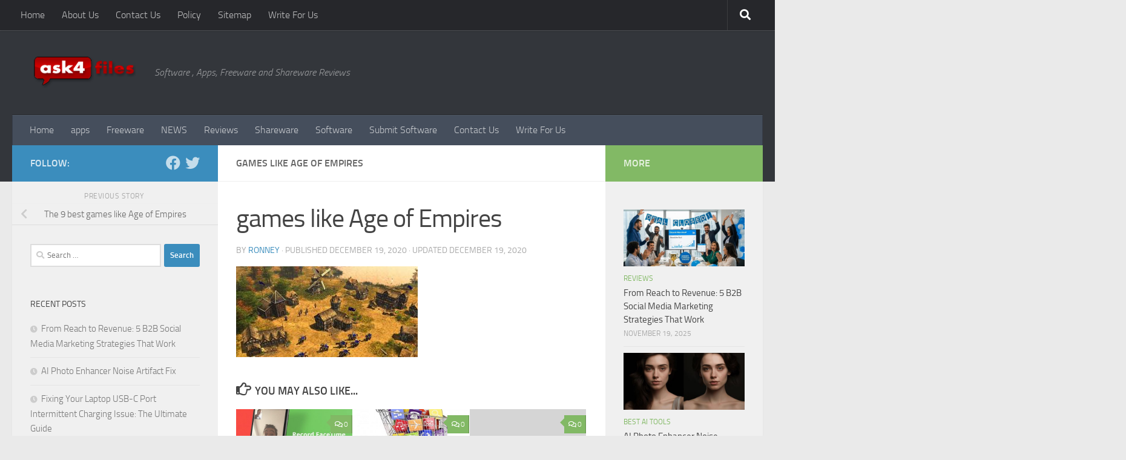

--- FILE ---
content_type: text/html; charset=UTF-8
request_url: https://ask4files.com/2020/12/19/games-like-age-of-empires/games-like-age-of-empires-2/
body_size: 105921
content:
<!DOCTYPE html>
<html class="no-js" lang="en-US">
<head>
  <meta charset="UTF-8">
  <meta name="viewport" content="width=device-width, initial-scale=1.0">
  <link rel="profile" href="https://gmpg.org/xfn/11" />
  <link rel="pingback" href="https://ask4files.com/xmlrpc.php">

  <meta name='robots' content='index, follow, max-image-preview:large, max-snippet:-1, max-video-preview:-1' />
	<style>img:is([sizes="auto" i], [sizes^="auto," i]) { contain-intrinsic-size: 3000px 1500px }</style>
	<script>document.documentElement.className = document.documentElement.className.replace("no-js","js");</script>

	<!-- This site is optimized with the Yoast SEO plugin v26.3 - https://yoast.com/wordpress/plugins/seo/ -->
	<title>games like Age of Empires - Ask For Files</title>
	<link rel="canonical" href="https://ask4files.com/2020/12/19/games-like-age-of-empires/games-like-age-of-empires-2/" />
	<meta property="og:locale" content="en_US" />
	<meta property="og:type" content="article" />
	<meta property="og:title" content="games like Age of Empires - Ask For Files" />
	<meta property="og:url" content="https://ask4files.com/2020/12/19/games-like-age-of-empires/games-like-age-of-empires-2/" />
	<meta property="og:site_name" content="Ask For Files" />
	<meta property="article:modified_time" content="2020-12-19T13:17:03+00:00" />
	<meta property="og:image" content="https://ask4files.com/2020/12/19/games-like-age-of-empires/games-like-age-of-empires-2" />
	<meta property="og:image:width" content="800" />
	<meta property="og:image:height" content="400" />
	<meta property="og:image:type" content="image/jpeg" />
	<meta name="twitter:card" content="summary_large_image" />
	<script type="application/ld+json" class="yoast-schema-graph">{"@context":"https://schema.org","@graph":[{"@type":"WebPage","@id":"https://ask4files.com/2020/12/19/games-like-age-of-empires/games-like-age-of-empires-2/","url":"https://ask4files.com/2020/12/19/games-like-age-of-empires/games-like-age-of-empires-2/","name":"games like Age of Empires - Ask For Files","isPartOf":{"@id":"https://ask4files.com/#website"},"primaryImageOfPage":{"@id":"https://ask4files.com/2020/12/19/games-like-age-of-empires/games-like-age-of-empires-2/#primaryimage"},"image":{"@id":"https://ask4files.com/2020/12/19/games-like-age-of-empires/games-like-age-of-empires-2/#primaryimage"},"thumbnailUrl":"https://ask4files.com/wp-content/uploads/2020/12/games-like-Age-of-Empires.jpg","datePublished":"2020-12-19T13:16:59+00:00","dateModified":"2020-12-19T13:17:03+00:00","breadcrumb":{"@id":"https://ask4files.com/2020/12/19/games-like-age-of-empires/games-like-age-of-empires-2/#breadcrumb"},"inLanguage":"en-US","potentialAction":[{"@type":"ReadAction","target":["https://ask4files.com/2020/12/19/games-like-age-of-empires/games-like-age-of-empires-2/"]}]},{"@type":"ImageObject","inLanguage":"en-US","@id":"https://ask4files.com/2020/12/19/games-like-age-of-empires/games-like-age-of-empires-2/#primaryimage","url":"https://ask4files.com/wp-content/uploads/2020/12/games-like-Age-of-Empires.jpg","contentUrl":"https://ask4files.com/wp-content/uploads/2020/12/games-like-Age-of-Empires.jpg","width":800,"height":400,"caption":"games like Age of Empires"},{"@type":"BreadcrumbList","@id":"https://ask4files.com/2020/12/19/games-like-age-of-empires/games-like-age-of-empires-2/#breadcrumb","itemListElement":[{"@type":"ListItem","position":1,"name":"Home","item":"https://ask4files.com/"},{"@type":"ListItem","position":2,"name":"The 9 best games like Age of Empires","item":"https://ask4files.com/2020/12/19/games-like-age-of-empires/"},{"@type":"ListItem","position":3,"name":"games like Age of Empires"}]},{"@type":"WebSite","@id":"https://ask4files.com/#website","url":"https://ask4files.com/","name":"Ask For Files","description":"Software , Apps, Freeware and Shareware Reviews","publisher":{"@id":"https://ask4files.com/#organization"},"potentialAction":[{"@type":"SearchAction","target":{"@type":"EntryPoint","urlTemplate":"https://ask4files.com/?s={search_term_string}"},"query-input":{"@type":"PropertyValueSpecification","valueRequired":true,"valueName":"search_term_string"}}],"inLanguage":"en-US"},{"@type":"Organization","@id":"https://ask4files.com/#organization","name":"Ask For Files","url":"https://ask4files.com/","logo":{"@type":"ImageObject","inLanguage":"en-US","@id":"https://ask4files.com/#/schema/logo/image/","url":"https://ask4files.com/wp-content/uploads/2024/01/logo-3.png","contentUrl":"https://ask4files.com/wp-content/uploads/2024/01/logo-3.png","width":200,"height":65,"caption":"Ask For Files"},"image":{"@id":"https://ask4files.com/#/schema/logo/image/"}}]}</script>
	<!-- / Yoast SEO plugin. -->


<link href='https://fonts.gstatic.com' crossorigin rel='preconnect' />
<link rel="alternate" type="application/rss+xml" title="Ask For Files &raquo; Feed" href="https://ask4files.com/feed/" />
<link rel="alternate" type="application/rss+xml" title="Ask For Files &raquo; Comments Feed" href="https://ask4files.com/comments/feed/" />
<link rel="alternate" type="application/rss+xml" title="Ask For Files &raquo; games like Age of Empires Comments Feed" href="https://ask4files.com/2020/12/19/games-like-age-of-empires/games-like-age-of-empires-2/feed/" />
<style id='wp-emoji-styles-inline-css'>

	img.wp-smiley, img.emoji {
		display: inline !important;
		border: none !important;
		box-shadow: none !important;
		height: 1em !important;
		width: 1em !important;
		margin: 0 0.07em !important;
		vertical-align: -0.1em !important;
		background: none !important;
		padding: 0 !important;
	}
</style>
<link rel='stylesheet' id='wp-block-library-css' href='https://ask4files.com/wp-includes/css/dist/block-library/style.min.css?ver=6.8.3' media='all' />
<style id='classic-theme-styles-inline-css'>
/*! This file is auto-generated */
.wp-block-button__link{color:#fff;background-color:#32373c;border-radius:9999px;box-shadow:none;text-decoration:none;padding:calc(.667em + 2px) calc(1.333em + 2px);font-size:1.125em}.wp-block-file__button{background:#32373c;color:#fff;text-decoration:none}
</style>
<style id='global-styles-inline-css'>
:root{--wp--preset--aspect-ratio--square: 1;--wp--preset--aspect-ratio--4-3: 4/3;--wp--preset--aspect-ratio--3-4: 3/4;--wp--preset--aspect-ratio--3-2: 3/2;--wp--preset--aspect-ratio--2-3: 2/3;--wp--preset--aspect-ratio--16-9: 16/9;--wp--preset--aspect-ratio--9-16: 9/16;--wp--preset--color--black: #000000;--wp--preset--color--cyan-bluish-gray: #abb8c3;--wp--preset--color--white: #ffffff;--wp--preset--color--pale-pink: #f78da7;--wp--preset--color--vivid-red: #cf2e2e;--wp--preset--color--luminous-vivid-orange: #ff6900;--wp--preset--color--luminous-vivid-amber: #fcb900;--wp--preset--color--light-green-cyan: #7bdcb5;--wp--preset--color--vivid-green-cyan: #00d084;--wp--preset--color--pale-cyan-blue: #8ed1fc;--wp--preset--color--vivid-cyan-blue: #0693e3;--wp--preset--color--vivid-purple: #9b51e0;--wp--preset--gradient--vivid-cyan-blue-to-vivid-purple: linear-gradient(135deg,rgba(6,147,227,1) 0%,rgb(155,81,224) 100%);--wp--preset--gradient--light-green-cyan-to-vivid-green-cyan: linear-gradient(135deg,rgb(122,220,180) 0%,rgb(0,208,130) 100%);--wp--preset--gradient--luminous-vivid-amber-to-luminous-vivid-orange: linear-gradient(135deg,rgba(252,185,0,1) 0%,rgba(255,105,0,1) 100%);--wp--preset--gradient--luminous-vivid-orange-to-vivid-red: linear-gradient(135deg,rgba(255,105,0,1) 0%,rgb(207,46,46) 100%);--wp--preset--gradient--very-light-gray-to-cyan-bluish-gray: linear-gradient(135deg,rgb(238,238,238) 0%,rgb(169,184,195) 100%);--wp--preset--gradient--cool-to-warm-spectrum: linear-gradient(135deg,rgb(74,234,220) 0%,rgb(151,120,209) 20%,rgb(207,42,186) 40%,rgb(238,44,130) 60%,rgb(251,105,98) 80%,rgb(254,248,76) 100%);--wp--preset--gradient--blush-light-purple: linear-gradient(135deg,rgb(255,206,236) 0%,rgb(152,150,240) 100%);--wp--preset--gradient--blush-bordeaux: linear-gradient(135deg,rgb(254,205,165) 0%,rgb(254,45,45) 50%,rgb(107,0,62) 100%);--wp--preset--gradient--luminous-dusk: linear-gradient(135deg,rgb(255,203,112) 0%,rgb(199,81,192) 50%,rgb(65,88,208) 100%);--wp--preset--gradient--pale-ocean: linear-gradient(135deg,rgb(255,245,203) 0%,rgb(182,227,212) 50%,rgb(51,167,181) 100%);--wp--preset--gradient--electric-grass: linear-gradient(135deg,rgb(202,248,128) 0%,rgb(113,206,126) 100%);--wp--preset--gradient--midnight: linear-gradient(135deg,rgb(2,3,129) 0%,rgb(40,116,252) 100%);--wp--preset--font-size--small: 13px;--wp--preset--font-size--medium: 20px;--wp--preset--font-size--large: 36px;--wp--preset--font-size--x-large: 42px;--wp--preset--spacing--20: 0.44rem;--wp--preset--spacing--30: 0.67rem;--wp--preset--spacing--40: 1rem;--wp--preset--spacing--50: 1.5rem;--wp--preset--spacing--60: 2.25rem;--wp--preset--spacing--70: 3.38rem;--wp--preset--spacing--80: 5.06rem;--wp--preset--shadow--natural: 6px 6px 9px rgba(0, 0, 0, 0.2);--wp--preset--shadow--deep: 12px 12px 50px rgba(0, 0, 0, 0.4);--wp--preset--shadow--sharp: 6px 6px 0px rgba(0, 0, 0, 0.2);--wp--preset--shadow--outlined: 6px 6px 0px -3px rgba(255, 255, 255, 1), 6px 6px rgba(0, 0, 0, 1);--wp--preset--shadow--crisp: 6px 6px 0px rgba(0, 0, 0, 1);}:where(.is-layout-flex){gap: 0.5em;}:where(.is-layout-grid){gap: 0.5em;}body .is-layout-flex{display: flex;}.is-layout-flex{flex-wrap: wrap;align-items: center;}.is-layout-flex > :is(*, div){margin: 0;}body .is-layout-grid{display: grid;}.is-layout-grid > :is(*, div){margin: 0;}:where(.wp-block-columns.is-layout-flex){gap: 2em;}:where(.wp-block-columns.is-layout-grid){gap: 2em;}:where(.wp-block-post-template.is-layout-flex){gap: 1.25em;}:where(.wp-block-post-template.is-layout-grid){gap: 1.25em;}.has-black-color{color: var(--wp--preset--color--black) !important;}.has-cyan-bluish-gray-color{color: var(--wp--preset--color--cyan-bluish-gray) !important;}.has-white-color{color: var(--wp--preset--color--white) !important;}.has-pale-pink-color{color: var(--wp--preset--color--pale-pink) !important;}.has-vivid-red-color{color: var(--wp--preset--color--vivid-red) !important;}.has-luminous-vivid-orange-color{color: var(--wp--preset--color--luminous-vivid-orange) !important;}.has-luminous-vivid-amber-color{color: var(--wp--preset--color--luminous-vivid-amber) !important;}.has-light-green-cyan-color{color: var(--wp--preset--color--light-green-cyan) !important;}.has-vivid-green-cyan-color{color: var(--wp--preset--color--vivid-green-cyan) !important;}.has-pale-cyan-blue-color{color: var(--wp--preset--color--pale-cyan-blue) !important;}.has-vivid-cyan-blue-color{color: var(--wp--preset--color--vivid-cyan-blue) !important;}.has-vivid-purple-color{color: var(--wp--preset--color--vivid-purple) !important;}.has-black-background-color{background-color: var(--wp--preset--color--black) !important;}.has-cyan-bluish-gray-background-color{background-color: var(--wp--preset--color--cyan-bluish-gray) !important;}.has-white-background-color{background-color: var(--wp--preset--color--white) !important;}.has-pale-pink-background-color{background-color: var(--wp--preset--color--pale-pink) !important;}.has-vivid-red-background-color{background-color: var(--wp--preset--color--vivid-red) !important;}.has-luminous-vivid-orange-background-color{background-color: var(--wp--preset--color--luminous-vivid-orange) !important;}.has-luminous-vivid-amber-background-color{background-color: var(--wp--preset--color--luminous-vivid-amber) !important;}.has-light-green-cyan-background-color{background-color: var(--wp--preset--color--light-green-cyan) !important;}.has-vivid-green-cyan-background-color{background-color: var(--wp--preset--color--vivid-green-cyan) !important;}.has-pale-cyan-blue-background-color{background-color: var(--wp--preset--color--pale-cyan-blue) !important;}.has-vivid-cyan-blue-background-color{background-color: var(--wp--preset--color--vivid-cyan-blue) !important;}.has-vivid-purple-background-color{background-color: var(--wp--preset--color--vivid-purple) !important;}.has-black-border-color{border-color: var(--wp--preset--color--black) !important;}.has-cyan-bluish-gray-border-color{border-color: var(--wp--preset--color--cyan-bluish-gray) !important;}.has-white-border-color{border-color: var(--wp--preset--color--white) !important;}.has-pale-pink-border-color{border-color: var(--wp--preset--color--pale-pink) !important;}.has-vivid-red-border-color{border-color: var(--wp--preset--color--vivid-red) !important;}.has-luminous-vivid-orange-border-color{border-color: var(--wp--preset--color--luminous-vivid-orange) !important;}.has-luminous-vivid-amber-border-color{border-color: var(--wp--preset--color--luminous-vivid-amber) !important;}.has-light-green-cyan-border-color{border-color: var(--wp--preset--color--light-green-cyan) !important;}.has-vivid-green-cyan-border-color{border-color: var(--wp--preset--color--vivid-green-cyan) !important;}.has-pale-cyan-blue-border-color{border-color: var(--wp--preset--color--pale-cyan-blue) !important;}.has-vivid-cyan-blue-border-color{border-color: var(--wp--preset--color--vivid-cyan-blue) !important;}.has-vivid-purple-border-color{border-color: var(--wp--preset--color--vivid-purple) !important;}.has-vivid-cyan-blue-to-vivid-purple-gradient-background{background: var(--wp--preset--gradient--vivid-cyan-blue-to-vivid-purple) !important;}.has-light-green-cyan-to-vivid-green-cyan-gradient-background{background: var(--wp--preset--gradient--light-green-cyan-to-vivid-green-cyan) !important;}.has-luminous-vivid-amber-to-luminous-vivid-orange-gradient-background{background: var(--wp--preset--gradient--luminous-vivid-amber-to-luminous-vivid-orange) !important;}.has-luminous-vivid-orange-to-vivid-red-gradient-background{background: var(--wp--preset--gradient--luminous-vivid-orange-to-vivid-red) !important;}.has-very-light-gray-to-cyan-bluish-gray-gradient-background{background: var(--wp--preset--gradient--very-light-gray-to-cyan-bluish-gray) !important;}.has-cool-to-warm-spectrum-gradient-background{background: var(--wp--preset--gradient--cool-to-warm-spectrum) !important;}.has-blush-light-purple-gradient-background{background: var(--wp--preset--gradient--blush-light-purple) !important;}.has-blush-bordeaux-gradient-background{background: var(--wp--preset--gradient--blush-bordeaux) !important;}.has-luminous-dusk-gradient-background{background: var(--wp--preset--gradient--luminous-dusk) !important;}.has-pale-ocean-gradient-background{background: var(--wp--preset--gradient--pale-ocean) !important;}.has-electric-grass-gradient-background{background: var(--wp--preset--gradient--electric-grass) !important;}.has-midnight-gradient-background{background: var(--wp--preset--gradient--midnight) !important;}.has-small-font-size{font-size: var(--wp--preset--font-size--small) !important;}.has-medium-font-size{font-size: var(--wp--preset--font-size--medium) !important;}.has-large-font-size{font-size: var(--wp--preset--font-size--large) !important;}.has-x-large-font-size{font-size: var(--wp--preset--font-size--x-large) !important;}
:where(.wp-block-post-template.is-layout-flex){gap: 1.25em;}:where(.wp-block-post-template.is-layout-grid){gap: 1.25em;}
:where(.wp-block-columns.is-layout-flex){gap: 2em;}:where(.wp-block-columns.is-layout-grid){gap: 2em;}
:root :where(.wp-block-pullquote){font-size: 1.5em;line-height: 1.6;}
</style>
<link rel='stylesheet' id='contact-form-7-css' href='https://ask4files.com/wp-content/plugins/contact-form-7/includes/css/styles.css?ver=6.1.3' media='all' />
<link rel='stylesheet' id='responsive-lightbox-swipebox-css' href='https://ask4files.com/wp-content/plugins/responsive-lightbox/assets/swipebox/swipebox.min.css?ver=1.5.2' media='all' />
<link rel='stylesheet' id='hueman-main-style-css' href='https://ask4files.com/wp-content/themes/hueman/assets/front/css/main.min.css?ver=3.7.27' media='all' />
<style id='hueman-main-style-inline-css'>
body { font-size:1.00rem; }@media only screen and (min-width: 720px) {
        .nav > li { font-size:1.00rem; }
      }::selection { background-color: #3b8dbd; }
::-moz-selection { background-color: #3b8dbd; }a,a>span.hu-external::after,.themeform label .required,#flexslider-featured .flex-direction-nav .flex-next:hover,#flexslider-featured .flex-direction-nav .flex-prev:hover,.post-hover:hover .post-title a,.post-title a:hover,.sidebar.s1 .post-nav li a:hover i,.content .post-nav li a:hover i,.post-related a:hover,.sidebar.s1 .widget_rss ul li a,#footer .widget_rss ul li a,.sidebar.s1 .widget_calendar a,#footer .widget_calendar a,.sidebar.s1 .alx-tab .tab-item-category a,.sidebar.s1 .alx-posts .post-item-category a,.sidebar.s1 .alx-tab li:hover .tab-item-title a,.sidebar.s1 .alx-tab li:hover .tab-item-comment a,.sidebar.s1 .alx-posts li:hover .post-item-title a,#footer .alx-tab .tab-item-category a,#footer .alx-posts .post-item-category a,#footer .alx-tab li:hover .tab-item-title a,#footer .alx-tab li:hover .tab-item-comment a,#footer .alx-posts li:hover .post-item-title a,.comment-tabs li.active a,.comment-awaiting-moderation,.child-menu a:hover,.child-menu .current_page_item > a,.wp-pagenavi a{ color: #3b8dbd; }input[type="submit"],.themeform button[type="submit"],.sidebar.s1 .sidebar-top,.sidebar.s1 .sidebar-toggle,#flexslider-featured .flex-control-nav li a.flex-active,.post-tags a:hover,.sidebar.s1 .widget_calendar caption,#footer .widget_calendar caption,.author-bio .bio-avatar:after,.commentlist li.bypostauthor > .comment-body:after,.commentlist li.comment-author-admin > .comment-body:after{ background-color: #3b8dbd; }.post-format .format-container { border-color: #3b8dbd; }.sidebar.s1 .alx-tabs-nav li.active a,#footer .alx-tabs-nav li.active a,.comment-tabs li.active a,.wp-pagenavi a:hover,.wp-pagenavi a:active,.wp-pagenavi span.current{ border-bottom-color: #3b8dbd!important; }.sidebar.s2 .post-nav li a:hover i,
.sidebar.s2 .widget_rss ul li a,
.sidebar.s2 .widget_calendar a,
.sidebar.s2 .alx-tab .tab-item-category a,
.sidebar.s2 .alx-posts .post-item-category a,
.sidebar.s2 .alx-tab li:hover .tab-item-title a,
.sidebar.s2 .alx-tab li:hover .tab-item-comment a,
.sidebar.s2 .alx-posts li:hover .post-item-title a { color: #82b965; }
.sidebar.s2 .sidebar-top,.sidebar.s2 .sidebar-toggle,.post-comments,.jp-play-bar,.jp-volume-bar-value,.sidebar.s2 .widget_calendar caption{ background-color: #82b965; }.sidebar.s2 .alx-tabs-nav li.active a { border-bottom-color: #82b965; }
.post-comments::before { border-right-color: #82b965; }
      .search-expand,
              #nav-topbar.nav-container { background-color: #26272b}@media only screen and (min-width: 720px) {
                #nav-topbar .nav ul { background-color: #26272b; }
              }.is-scrolled #header .nav-container.desktop-sticky,
              .is-scrolled #header .search-expand { background-color: #26272b; background-color: rgba(38,39,43,0.90) }.is-scrolled .topbar-transparent #nav-topbar.desktop-sticky .nav ul { background-color: #26272b; background-color: rgba(38,39,43,0.95) }#header { background-color: #33363b; }
@media only screen and (min-width: 720px) {
  #nav-header .nav ul { background-color: #33363b; }
}
        #header #nav-mobile { background-color: #33363b; }.is-scrolled #header #nav-mobile { background-color: #33363b; background-color: rgba(51,54,59,0.90) }#nav-header.nav-container, #main-header-search .search-expand { background-color: ; }
@media only screen and (min-width: 720px) {
  #nav-header .nav ul { background-color: ; }
}
        body { background-color: #eaeaea; }
</style>
<link rel='stylesheet' id='hueman-font-awesome-css' href='https://ask4files.com/wp-content/themes/hueman/assets/front/css/font-awesome.min.css?ver=3.7.27' media='all' />
<script src="https://ask4files.com/wp-includes/js/jquery/jquery.min.js?ver=3.7.1" id="jquery-core-js"></script>
<script src="https://ask4files.com/wp-includes/js/jquery/jquery-migrate.min.js?ver=3.4.1" id="jquery-migrate-js"></script>
<script src="https://ask4files.com/wp-content/plugins/responsive-lightbox/assets/swipebox/jquery.swipebox.min.js?ver=1.5.2" id="responsive-lightbox-swipebox-js"></script>
<script src="https://ask4files.com/wp-includes/js/underscore.min.js?ver=1.13.7" id="underscore-js"></script>
<script src="https://ask4files.com/wp-content/plugins/responsive-lightbox/assets/infinitescroll/infinite-scroll.pkgd.min.js?ver=4.0.1" id="responsive-lightbox-infinite-scroll-js"></script>
<script id="responsive-lightbox-js-before">
var rlArgs = {"script":"swipebox","selector":"lightbox","customEvents":"","activeGalleries":true,"animation":true,"hideCloseButtonOnMobile":false,"removeBarsOnMobile":false,"hideBars":true,"hideBarsDelay":5000,"videoMaxWidth":1080,"useSVG":true,"loopAtEnd":false,"woocommerce_gallery":false,"ajaxurl":"https:\/\/ask4files.com\/wp-admin\/admin-ajax.php","nonce":"08f93c12dd","preview":false,"postId":2171,"scriptExtension":false};
</script>
<script src="https://ask4files.com/wp-content/plugins/responsive-lightbox/js/front.js?ver=2.5.3" id="responsive-lightbox-js"></script>
<link rel="https://api.w.org/" href="https://ask4files.com/wp-json/" /><link rel="alternate" title="JSON" type="application/json" href="https://ask4files.com/wp-json/wp/v2/media/2171" /><link rel="EditURI" type="application/rsd+xml" title="RSD" href="https://ask4files.com/xmlrpc.php?rsd" />
<meta name="generator" content="WordPress 6.8.3" />
<link rel='shortlink' href='https://ask4files.com/?p=2171' />
<link rel="alternate" title="oEmbed (JSON)" type="application/json+oembed" href="https://ask4files.com/wp-json/oembed/1.0/embed?url=https%3A%2F%2Fask4files.com%2F2020%2F12%2F19%2Fgames-like-age-of-empires%2Fgames-like-age-of-empires-2%2F" />
<link rel="alternate" title="oEmbed (XML)" type="text/xml+oembed" href="https://ask4files.com/wp-json/oembed/1.0/embed?url=https%3A%2F%2Fask4files.com%2F2020%2F12%2F19%2Fgames-like-age-of-empires%2Fgames-like-age-of-empires-2%2F&#038;format=xml" />
<script data-rocketlazyloadscript='https://pagead2.googlesyndication.com/pagead/js/adsbygoogle.js?client=ca-pub-0124197621847357' async 
     crossorigin="anonymous"></script>
<!-- 5d907eb3818348940b10ad33081129f5c5609944 -->
<meta name="msvalidate.01" content="741E566297473BBCA80868492F08406B" />
<meta name="icopify-verification" content="ownoyc1481074b96a8105784657575018a69b">
<meta name="publication-media-verification" content="df352ed8da844306a28368ca902548f1">
<meta name="google-site-verification" content="Z8bYoOiJIplXEEXDgGI2oiSgtBDxsobv7Ld0oGFz3WQ" />    <link rel="preload" as="font" type="font/woff2" href="https://ask4files.com/wp-content/themes/hueman/assets/front/webfonts/fa-brands-400.woff2?v=5.15.2" crossorigin="anonymous"/>
    <link rel="preload" as="font" type="font/woff2" href="https://ask4files.com/wp-content/themes/hueman/assets/front/webfonts/fa-regular-400.woff2?v=5.15.2" crossorigin="anonymous"/>
    <link rel="preload" as="font" type="font/woff2" href="https://ask4files.com/wp-content/themes/hueman/assets/front/webfonts/fa-solid-900.woff2?v=5.15.2" crossorigin="anonymous"/>
  <link rel="preload" as="font" type="font/woff" href="https://ask4files.com/wp-content/themes/hueman/assets/front/fonts/titillium-light-webfont.woff" crossorigin="anonymous"/>
<link rel="preload" as="font" type="font/woff" href="https://ask4files.com/wp-content/themes/hueman/assets/front/fonts/titillium-lightitalic-webfont.woff" crossorigin="anonymous"/>
<link rel="preload" as="font" type="font/woff" href="https://ask4files.com/wp-content/themes/hueman/assets/front/fonts/titillium-regular-webfont.woff" crossorigin="anonymous"/>
<link rel="preload" as="font" type="font/woff" href="https://ask4files.com/wp-content/themes/hueman/assets/front/fonts/titillium-regularitalic-webfont.woff" crossorigin="anonymous"/>
<link rel="preload" as="font" type="font/woff" href="https://ask4files.com/wp-content/themes/hueman/assets/front/fonts/titillium-semibold-webfont.woff" crossorigin="anonymous"/>
<style>
  /*  base : fonts
/* ------------------------------------ */
body { font-family: "Titillium", Arial, sans-serif; }
@font-face {
  font-family: 'Titillium';
  src: url('https://ask4files.com/wp-content/themes/hueman/assets/front/fonts/titillium-light-webfont.eot');
  src: url('https://ask4files.com/wp-content/themes/hueman/assets/front/fonts/titillium-light-webfont.svg#titillium-light-webfont') format('svg'),
     url('https://ask4files.com/wp-content/themes/hueman/assets/front/fonts/titillium-light-webfont.eot?#iefix') format('embedded-opentype'),
     url('https://ask4files.com/wp-content/themes/hueman/assets/front/fonts/titillium-light-webfont.woff') format('woff'),
     url('https://ask4files.com/wp-content/themes/hueman/assets/front/fonts/titillium-light-webfont.ttf') format('truetype');
  font-weight: 300;
  font-style: normal;
}
@font-face {
  font-family: 'Titillium';
  src: url('https://ask4files.com/wp-content/themes/hueman/assets/front/fonts/titillium-lightitalic-webfont.eot');
  src: url('https://ask4files.com/wp-content/themes/hueman/assets/front/fonts/titillium-lightitalic-webfont.svg#titillium-lightitalic-webfont') format('svg'),
     url('https://ask4files.com/wp-content/themes/hueman/assets/front/fonts/titillium-lightitalic-webfont.eot?#iefix') format('embedded-opentype'),
     url('https://ask4files.com/wp-content/themes/hueman/assets/front/fonts/titillium-lightitalic-webfont.woff') format('woff'),
     url('https://ask4files.com/wp-content/themes/hueman/assets/front/fonts/titillium-lightitalic-webfont.ttf') format('truetype');
  font-weight: 300;
  font-style: italic;
}
@font-face {
  font-family: 'Titillium';
  src: url('https://ask4files.com/wp-content/themes/hueman/assets/front/fonts/titillium-regular-webfont.eot');
  src: url('https://ask4files.com/wp-content/themes/hueman/assets/front/fonts/titillium-regular-webfont.svg#titillium-regular-webfont') format('svg'),
     url('https://ask4files.com/wp-content/themes/hueman/assets/front/fonts/titillium-regular-webfont.eot?#iefix') format('embedded-opentype'),
     url('https://ask4files.com/wp-content/themes/hueman/assets/front/fonts/titillium-regular-webfont.woff') format('woff'),
     url('https://ask4files.com/wp-content/themes/hueman/assets/front/fonts/titillium-regular-webfont.ttf') format('truetype');
  font-weight: 400;
  font-style: normal;
}
@font-face {
  font-family: 'Titillium';
  src: url('https://ask4files.com/wp-content/themes/hueman/assets/front/fonts/titillium-regularitalic-webfont.eot');
  src: url('https://ask4files.com/wp-content/themes/hueman/assets/front/fonts/titillium-regularitalic-webfont.svg#titillium-regular-webfont') format('svg'),
     url('https://ask4files.com/wp-content/themes/hueman/assets/front/fonts/titillium-regularitalic-webfont.eot?#iefix') format('embedded-opentype'),
     url('https://ask4files.com/wp-content/themes/hueman/assets/front/fonts/titillium-regularitalic-webfont.woff') format('woff'),
     url('https://ask4files.com/wp-content/themes/hueman/assets/front/fonts/titillium-regularitalic-webfont.ttf') format('truetype');
  font-weight: 400;
  font-style: italic;
}
@font-face {
    font-family: 'Titillium';
    src: url('https://ask4files.com/wp-content/themes/hueman/assets/front/fonts/titillium-semibold-webfont.eot');
    src: url('https://ask4files.com/wp-content/themes/hueman/assets/front/fonts/titillium-semibold-webfont.svg#titillium-semibold-webfont') format('svg'),
         url('https://ask4files.com/wp-content/themes/hueman/assets/front/fonts/titillium-semibold-webfont.eot?#iefix') format('embedded-opentype'),
         url('https://ask4files.com/wp-content/themes/hueman/assets/front/fonts/titillium-semibold-webfont.woff') format('woff'),
         url('https://ask4files.com/wp-content/themes/hueman/assets/front/fonts/titillium-semibold-webfont.ttf') format('truetype');
  font-weight: 600;
  font-style: normal;
}
</style>
  <!--[if lt IE 9]>
<script src="https://ask4files.com/wp-content/themes/hueman/assets/front/js/ie/html5shiv-printshiv.min.js"></script>
<script src="https://ask4files.com/wp-content/themes/hueman/assets/front/js/ie/selectivizr.js"></script>
<![endif]-->
<link rel="icon" href="https://ask4files.com/wp-content/uploads/2023/01/favask4.png" sizes="32x32" />
<link rel="icon" href="https://ask4files.com/wp-content/uploads/2023/01/favask4.png" sizes="192x192" />
<link rel="apple-touch-icon" href="https://ask4files.com/wp-content/uploads/2023/01/favask4.png" />
<meta name="msapplication-TileImage" content="https://ask4files.com/wp-content/uploads/2023/01/favask4.png" />
<noscript><style id="rocket-lazyload-nojs-css">.rll-youtube-player, [data-lazy-src]{display:none !important;}</style></noscript></head>

<body data-rsssl=1 class="attachment wp-singular attachment-template-default single single-attachment postid-2171 attachmentid-2171 attachment-jpeg wp-embed-responsive wp-theme-hueman col-3cm full-width topbar-enabled header-desktop-sticky header-mobile-sticky hueman-3-7-27 unknown">
<div id="wrapper">
  <a class="screen-reader-text skip-link" href="#content">Skip to content</a>
  
  <header id="header" class="main-menu-mobile-on one-mobile-menu main_menu header-ads-desktop  topbar-transparent no-header-img">
        <nav class="nav-container group mobile-menu mobile-sticky " id="nav-mobile" data-menu-id="header-1">
  <div class="mobile-title-logo-in-header"><p class="site-title">                  <a class="custom-logo-link" href="https://ask4files.com/" rel="home" title="Ask For Files | Home page"><img src="data:image/svg+xml,%3Csvg%20xmlns='http://www.w3.org/2000/svg'%20viewBox='0%200%200%200'%3E%3C/svg%3E" alt="Ask For Files"  data-lazy-src="https://ask4files.com/wp-content/uploads/2015/10/logo-3.png" /><noscript><img src="https://ask4files.com/wp-content/uploads/2015/10/logo-3.png" alt="Ask For Files"  /></noscript></a>                </p></div>
        
                    <!-- <div class="ham__navbar-toggler collapsed" aria-expanded="false">
          <div class="ham__navbar-span-wrapper">
            <span class="ham-toggler-menu__span"></span>
          </div>
        </div> -->
        <button class="ham__navbar-toggler-two collapsed" title="Menu" aria-expanded="false">
          <span class="ham__navbar-span-wrapper">
            <span class="line line-1"></span>
            <span class="line line-2"></span>
            <span class="line line-3"></span>
          </span>
        </button>
            
      <div class="nav-text"></div>
      <div class="nav-wrap container">
                  <ul class="nav container-inner group mobile-search">
                            <li>
                  <form role="search" method="get" class="search-form" action="https://ask4files.com/">
				<label>
					<span class="screen-reader-text">Search for:</span>
					<input type="search" class="search-field" placeholder="Search &hellip;" value="" name="s" />
				</label>
				<input type="submit" class="search-submit" value="Search" />
			</form>                </li>
                      </ul>
                <ul id="menu-menu-2" class="nav container-inner group"><li id="menu-item-455" class="menu-item menu-item-type-custom menu-item-object-custom menu-item-home menu-item-455"><a href="https://ask4files.com/">Home</a></li>
<li id="menu-item-456" class="menu-item menu-item-type-taxonomy menu-item-object-category menu-item-456"><a href="https://ask4files.com/category/apps/">apps</a></li>
<li id="menu-item-457" class="menu-item menu-item-type-taxonomy menu-item-object-category menu-item-457"><a href="https://ask4files.com/category/freeware/">Freeware</a></li>
<li id="menu-item-458" class="menu-item menu-item-type-taxonomy menu-item-object-category menu-item-458"><a href="https://ask4files.com/category/news/">NEWS</a></li>
<li id="menu-item-459" class="menu-item menu-item-type-taxonomy menu-item-object-category menu-item-459"><a href="https://ask4files.com/category/reviews/">Reviews</a></li>
<li id="menu-item-460" class="menu-item menu-item-type-taxonomy menu-item-object-category menu-item-460"><a href="https://ask4files.com/category/shareware/">Shareware</a></li>
<li id="menu-item-461" class="menu-item menu-item-type-taxonomy menu-item-object-category menu-item-461"><a href="https://ask4files.com/category/software/">Software</a></li>
<li id="menu-item-462" class="menu-item menu-item-type-custom menu-item-object-custom menu-item-home menu-item-462"><a href="https://ask4files.com/">Submit Software</a></li>
<li id="menu-item-463" class="menu-item menu-item-type-post_type menu-item-object-page menu-item-463"><a href="https://ask4files.com/contact-us/">Contact Us</a></li>
<li id="menu-item-2111" class="menu-item menu-item-type-post_type menu-item-object-page menu-item-2111"><a href="https://ask4files.com/write-for-us/">Write For Us</a></li>
</ul>      </div>
</nav><!--/#nav-topbar-->  
        <nav class="nav-container group desktop-menu desktop-sticky " id="nav-topbar" data-menu-id="header-2">
    <div class="nav-text"></div>
  <div class="topbar-toggle-down">
    <i class="fas fa-angle-double-down" aria-hidden="true" data-toggle="down" title="Expand menu"></i>
    <i class="fas fa-angle-double-up" aria-hidden="true" data-toggle="up" title="Collapse menu"></i>
  </div>
  <div class="nav-wrap container">
    <ul id="menu-menu-1" class="nav container-inner group"><li id="menu-item-451" class="menu-item menu-item-type-custom menu-item-object-custom menu-item-home menu-item-451"><a href="https://ask4files.com/">Home</a></li>
<li id="menu-item-452" class="menu-item menu-item-type-post_type menu-item-object-page menu-item-452"><a href="https://ask4files.com/about-us/">About Us</a></li>
<li id="menu-item-453" class="menu-item menu-item-type-post_type menu-item-object-page menu-item-453"><a href="https://ask4files.com/contact-us/">Contact Us</a></li>
<li id="menu-item-454" class="menu-item menu-item-type-post_type menu-item-object-page menu-item-privacy-policy menu-item-454"><a rel="privacy-policy" href="https://ask4files.com/policy/">Policy</a></li>
<li id="menu-item-2112" class="menu-item menu-item-type-custom menu-item-object-custom menu-item-2112"><a href="https://ask4files.com/sitemap.xml">Sitemap</a></li>
<li id="menu-item-2110" class="menu-item menu-item-type-post_type menu-item-object-page menu-item-2110"><a href="https://ask4files.com/write-for-us/">Write For Us</a></li>
</ul>  </div>
      <div id="topbar-header-search" class="container">
      <div class="container-inner">
        <button class="toggle-search"><i class="fas fa-search"></i></button>
        <div class="search-expand">
          <div class="search-expand-inner"><form role="search" method="get" class="search-form" action="https://ask4files.com/">
				<label>
					<span class="screen-reader-text">Search for:</span>
					<input type="search" class="search-field" placeholder="Search &hellip;" value="" name="s" />
				</label>
				<input type="submit" class="search-submit" value="Search" />
			</form></div>
        </div>
      </div><!--/.container-inner-->
    </div><!--/.container-->
  
</nav><!--/#nav-topbar-->  
  <div class="container group">
        <div class="container-inner">

                    <div class="group hu-pad central-header-zone">
                  <div class="logo-tagline-group">
                      <p class="site-title">                  <a class="custom-logo-link" href="https://ask4files.com/" rel="home" title="Ask For Files | Home page"><img src="data:image/svg+xml,%3Csvg%20xmlns='http://www.w3.org/2000/svg'%20viewBox='0%200%200%200'%3E%3C/svg%3E" alt="Ask For Files"  data-lazy-src="https://ask4files.com/wp-content/uploads/2015/10/logo-3.png" /><noscript><img src="https://ask4files.com/wp-content/uploads/2015/10/logo-3.png" alt="Ask For Files"  /></noscript></a>                </p>                                                <p class="site-description">Software , Apps, Freeware and Shareware Reviews</p>
                                        </div>

                                </div>
      
                <nav class="nav-container group desktop-menu " id="nav-header" data-menu-id="header-3">
    <div class="nav-text"><!-- put your mobile menu text here --></div>

  <div class="nav-wrap container">
        <ul id="menu-menu-3" class="nav container-inner group"><li class="menu-item menu-item-type-custom menu-item-object-custom menu-item-home menu-item-455"><a href="https://ask4files.com/">Home</a></li>
<li class="menu-item menu-item-type-taxonomy menu-item-object-category menu-item-456"><a href="https://ask4files.com/category/apps/">apps</a></li>
<li class="menu-item menu-item-type-taxonomy menu-item-object-category menu-item-457"><a href="https://ask4files.com/category/freeware/">Freeware</a></li>
<li class="menu-item menu-item-type-taxonomy menu-item-object-category menu-item-458"><a href="https://ask4files.com/category/news/">NEWS</a></li>
<li class="menu-item menu-item-type-taxonomy menu-item-object-category menu-item-459"><a href="https://ask4files.com/category/reviews/">Reviews</a></li>
<li class="menu-item menu-item-type-taxonomy menu-item-object-category menu-item-460"><a href="https://ask4files.com/category/shareware/">Shareware</a></li>
<li class="menu-item menu-item-type-taxonomy menu-item-object-category menu-item-461"><a href="https://ask4files.com/category/software/">Software</a></li>
<li class="menu-item menu-item-type-custom menu-item-object-custom menu-item-home menu-item-462"><a href="https://ask4files.com/">Submit Software</a></li>
<li class="menu-item menu-item-type-post_type menu-item-object-page menu-item-463"><a href="https://ask4files.com/contact-us/">Contact Us</a></li>
<li class="menu-item menu-item-type-post_type menu-item-object-page menu-item-2111"><a href="https://ask4files.com/write-for-us/">Write For Us</a></li>
</ul>  </div>
</nav><!--/#nav-header-->      
    </div><!--/.container-inner-->
      </div><!--/.container-->

</header><!--/#header-->
  
  <div class="container" id="page">
    <div class="container-inner">
            <div class="main">
        <div class="main-inner group">
          
              <main class="content" id="content">
              <div class="page-title hu-pad group">
          	        <h1>games like Age of Empires</h1>
    	
    </div><!--/.page-title-->
          <div class="hu-pad group">
              <article class="post-2171 attachment type-attachment status-inherit hentry">
    <div class="post-inner group">

      <h1 class="post-title entry-title">games like Age of Empires</h1>
  <p class="post-byline">
       by     <span class="vcard author">
       <span class="fn"><a href="https://ask4files.com/author/ronney/" title="Posts by Ronney" rel="author">Ronney</a></span>
     </span>
     &middot;
                            
                                Published <time class="published" datetime="2020-12-19T13:16:59+00:00">December 19, 2020</time>
                &middot; Updated <time class="updated" datetime="2020-12-19T13:17:03+00:00">December 19, 2020</time>
                      </p>

                                
      <div class="clear"></div>

      <div class="entry themeform">
        <div class="entry-inner">
          <p class="attachment"><a href='https://ask4files.com/wp-content/uploads/2020/12/games-like-Age-of-Empires.jpg' title="" data-rl_title="" class="rl-gallery-link" data-rl_caption="" data-rel="lightbox-gallery-0"><img decoding="async" width="300" height="150" src="data:image/svg+xml,%3Csvg%20xmlns='http://www.w3.org/2000/svg'%20viewBox='0%200%20300%20150'%3E%3C/svg%3E" class="attachment-medium size-medium" alt="games like Age of Empires" data-lazy-srcset="https://ask4files.com/wp-content/uploads/2020/12/games-like-Age-of-Empires-300x150.jpg 300w, https://ask4files.com/wp-content/uploads/2020/12/games-like-Age-of-Empires-768x384.jpg 768w, https://ask4files.com/wp-content/uploads/2020/12/games-like-Age-of-Empires-640x320.jpg 640w, https://ask4files.com/wp-content/uploads/2020/12/games-like-Age-of-Empires.jpg 800w" data-lazy-sizes="(max-width: 300px) 100vw, 300px" data-lazy-src="https://ask4files.com/wp-content/uploads/2020/12/games-like-Age-of-Empires-300x150.jpg" /><noscript><img decoding="async" width="300" height="150" src="https://ask4files.com/wp-content/uploads/2020/12/games-like-Age-of-Empires-300x150.jpg" class="attachment-medium size-medium" alt="games like Age of Empires" srcset="https://ask4files.com/wp-content/uploads/2020/12/games-like-Age-of-Empires-300x150.jpg 300w, https://ask4files.com/wp-content/uploads/2020/12/games-like-Age-of-Empires-768x384.jpg 768w, https://ask4files.com/wp-content/uploads/2020/12/games-like-Age-of-Empires-640x320.jpg 640w, https://ask4files.com/wp-content/uploads/2020/12/games-like-Age-of-Empires.jpg 800w" sizes="(max-width: 300px) 100vw, 300px" /></noscript></a></p>
          <nav class="pagination group">
                      </nav><!--/.pagination-->
        </div>

        
        <div class="clear"></div>
      </div><!--/.entry-->

    </div><!--/.post-inner-->
  </article><!--/.post-->

<div class="clear"></div>





<h4 class="heading">
	<i class="far fa-hand-point-right"></i>You may also like...</h4>

<ul class="related-posts group">
  		<li class="related post-hover">
		<article class="post-2254 post type-post status-publish format-standard has-post-thumbnail hentry category-apps tag-how-to-record-facetime-with-audio tag-record-facetime-with-audio">

			<div class="post-thumbnail">
				<a href="https://ask4files.com/2021/03/21/how-to-record-facetime-with-audio/" class="hu-rel-post-thumb">
					<img width="520" height="245" src="data:image/svg+xml,%3Csvg%20xmlns='http://www.w3.org/2000/svg'%20viewBox='0%200%20520%20245'%3E%3C/svg%3E" class="attachment-thumb-medium size-thumb-medium wp-post-image" alt="How to record FaceTime with audio" decoding="async" data-lazy-src="https://ask4files.com/wp-content/uploads/2021/03/How-to-record-FaceTime-with-audio-520x245.jpg" /><noscript><img width="520" height="245" src="https://ask4files.com/wp-content/uploads/2021/03/How-to-record-FaceTime-with-audio-520x245.jpg" class="attachment-thumb-medium size-thumb-medium wp-post-image" alt="How to record FaceTime with audio" decoding="async" /></noscript>																			</a>
									<a class="post-comments" href="https://ask4files.com/2021/03/21/how-to-record-facetime-with-audio/#respond"><i class="far fa-comments"></i>0</a>
							</div><!--/.post-thumbnail-->

			<div class="related-inner">

				<h4 class="post-title entry-title">
					<a href="https://ask4files.com/2021/03/21/how-to-record-facetime-with-audio/" rel="bookmark">How to record FaceTime with audio</a>
				</h4><!--/.post-title-->

				<div class="post-meta group">
					<p class="post-date">
  <time class="published updated" datetime="2021-03-21 13:03:27">March 21, 2021</time>
</p>

  <p class="post-byline" style="display:none">&nbsp;by    <span class="vcard author">
      <span class="fn"><a href="https://ask4files.com/author/ronney/" title="Posts by Ronney" rel="author">Ronney</a></span>
    </span> &middot; Published <span class="published">March 21, 2021</span>
     &middot; Last modified <span class="updated">June 7, 2021</span>  </p>
				</div><!--/.post-meta-->

			</div><!--/.related-inner-->

		</article>
	</li><!--/.related-->
		<li class="related post-hover">
		<article class="post-657 post type-post status-publish format-standard has-post-thumbnail hentry category-software tag-adoption tag-boost tag-enterprise-software tag-how-to">

			<div class="post-thumbnail">
				<a href="https://ask4files.com/2016/05/21/how-to-boost-enterprise-software-adoption/" class="hu-rel-post-thumb">
					<img width="520" height="245" src="data:image/svg+xml,%3Csvg%20xmlns='http://www.w3.org/2000/svg'%20viewBox='0%200%20520%20245'%3E%3C/svg%3E" class="attachment-thumb-medium size-thumb-medium wp-post-image" alt="Boost Enterprise Software" decoding="async" data-lazy-src="https://ask4files.com/wp-content/uploads/2016/05/How-To-Boost-Enterprise-Software-Adoption-520x245.jpg" /><noscript><img width="520" height="245" src="https://ask4files.com/wp-content/uploads/2016/05/How-To-Boost-Enterprise-Software-Adoption-520x245.jpg" class="attachment-thumb-medium size-thumb-medium wp-post-image" alt="Boost Enterprise Software" decoding="async" /></noscript>																			</a>
									<a class="post-comments" href="https://ask4files.com/2016/05/21/how-to-boost-enterprise-software-adoption/#respond"><i class="far fa-comments"></i>0</a>
							</div><!--/.post-thumbnail-->

			<div class="related-inner">

				<h4 class="post-title entry-title">
					<a href="https://ask4files.com/2016/05/21/how-to-boost-enterprise-software-adoption/" rel="bookmark">How To Boost Enterprise Software Adoption</a>
				</h4><!--/.post-title-->

				<div class="post-meta group">
					<p class="post-date">
  <time class="published updated" datetime="2016-05-21 14:00:05">May 21, 2016</time>
</p>

  <p class="post-byline" style="display:none">&nbsp;by    <span class="vcard author">
      <span class="fn"><a href="https://ask4files.com/author/russel-zaman/" title="Posts by Landry" rel="author">Landry</a></span>
    </span> &middot; Published <span class="published">May 21, 2016</span>
      </p>
				</div><!--/.post-meta-->

			</div><!--/.related-inner-->

		</article>
	</li><!--/.related-->
		<li class="related post-hover">
		<article class="post-205 post type-post status-publish format-standard hentry category-shareware">

			<div class="post-thumbnail">
				<a href="https://ask4files.com/2011/12/03/easy-button-menu-maker-v2-3-by-blumentals-software/" class="hu-rel-post-thumb">
					        <svg class="hu-svg-placeholder thumb-medium-empty" id="6923489bcf65a" viewBox="0 0 1792 1792" xmlns="http://www.w3.org/2000/svg"><path d="M928 832q0-14-9-23t-23-9q-66 0-113 47t-47 113q0 14 9 23t23 9 23-9 9-23q0-40 28-68t68-28q14 0 23-9t9-23zm224 130q0 106-75 181t-181 75-181-75-75-181 75-181 181-75 181 75 75 181zm-1024 574h1536v-128h-1536v128zm1152-574q0-159-112.5-271.5t-271.5-112.5-271.5 112.5-112.5 271.5 112.5 271.5 271.5 112.5 271.5-112.5 112.5-271.5zm-1024-642h384v-128h-384v128zm-128 192h1536v-256h-828l-64 128h-644v128zm1664-256v1280q0 53-37.5 90.5t-90.5 37.5h-1536q-53 0-90.5-37.5t-37.5-90.5v-1280q0-53 37.5-90.5t90.5-37.5h1536q53 0 90.5 37.5t37.5 90.5z"/></svg>
         <img class="hu-img-placeholder" src="data:image/svg+xml,%3Csvg%20xmlns='http://www.w3.org/2000/svg'%20viewBox='0%200%200%200'%3E%3C/svg%3E" alt="Easy Button &#038; Menu Maker v2.3 by Blumentals Software" data-hu-post-id="6923489bcf65a" data-lazy-src="https://ask4files.com/wp-content/themes/hueman/assets/front/img/thumb-medium-empty.png" /><noscript><img class="hu-img-placeholder" src="https://ask4files.com/wp-content/themes/hueman/assets/front/img/thumb-medium-empty.png" alt="Easy Button &#038; Menu Maker v2.3 by Blumentals Software" data-hu-post-id="6923489bcf65a" /></noscript>																			</a>
									<a class="post-comments" href="https://ask4files.com/2011/12/03/easy-button-menu-maker-v2-3-by-blumentals-software/#respond"><i class="far fa-comments"></i>0</a>
							</div><!--/.post-thumbnail-->

			<div class="related-inner">

				<h4 class="post-title entry-title">
					<a href="https://ask4files.com/2011/12/03/easy-button-menu-maker-v2-3-by-blumentals-software/" rel="bookmark">Easy Button &#038; Menu Maker v2.3 by Blumentals Software</a>
				</h4><!--/.post-title-->

				<div class="post-meta group">
					<p class="post-date">
  <time class="published updated" datetime="2011-12-03 04:30:16">December 3, 2011</time>
</p>

  <p class="post-byline" style="display:none">&nbsp;by    <span class="vcard author">
      <span class="fn"><a href="https://ask4files.com/author/russel-zaman/" title="Posts by Landry" rel="author">Landry</a></span>
    </span> &middot; Published <span class="published">December 3, 2011</span>
     &middot; Last modified <span class="updated">October 21, 2015</span>  </p>
				</div><!--/.post-meta-->

			</div><!--/.related-inner-->

		</article>
	</li><!--/.related-->
		  
</ul><!--/.post-related-->



<section id="comments" class="themeform">

	
					<!-- comments open, no comments -->
		
	
		<div id="respond" class="comment-respond">
		<h3 id="reply-title" class="comment-reply-title">Leave a Reply <small><a rel="nofollow" id="cancel-comment-reply-link" href="/2020/12/19/games-like-age-of-empires/games-like-age-of-empires-2/#respond" style="display:none;">Cancel reply</a></small></h3><form action="https://ask4files.com/wp-comments-post.php" method="post" id="commentform" class="comment-form"><p class="comment-notes"><span id="email-notes">Your email address will not be published.</span> <span class="required-field-message">Required fields are marked <span class="required">*</span></span></p><p class="comment-form-comment"><label for="comment">Comment <span class="required">*</span></label> <textarea id="comment" name="comment" cols="45" rows="8" maxlength="65525" required="required"></textarea></p><p class="comment-form-author"><label for="author">Name <span class="required">*</span></label> <input id="author" name="author" type="text" value="" size="30" maxlength="245" autocomplete="name" required="required" /></p>
<p class="comment-form-email"><label for="email">Email <span class="required">*</span></label> <input id="email" name="email" type="text" value="" size="30" maxlength="100" aria-describedby="email-notes" autocomplete="email" required="required" /></p>
<p class="comment-form-url"><label for="url">Website</label> <input id="url" name="url" type="text" value="" size="30" maxlength="200" autocomplete="url" /></p>
<p class="comment-form-cookies-consent"><input id="wp-comment-cookies-consent" name="wp-comment-cookies-consent" type="checkbox" value="yes" /> <label for="wp-comment-cookies-consent">Save my name, email, and website in this browser for the next time I comment.</label></p>
<p class="form-submit"><input name="submit" type="submit" id="submit" class="submit" value="Post Comment" /> <input type='hidden' name='comment_post_ID' value='2171' id='comment_post_ID' />
<input type='hidden' name='comment_parent' id='comment_parent' value='0' />
</p><p style="display: none;"><input type="hidden" id="akismet_comment_nonce" name="akismet_comment_nonce" value="5f24f9b97b" /></p><p style="display: none !important;" class="akismet-fields-container" data-prefix="ak_"><label>&#916;<textarea name="ak_hp_textarea" cols="45" rows="8" maxlength="100"></textarea></label><input type="hidden" id="ak_js_1" name="ak_js" value="142"/><script>document.getElementById( "ak_js_1" ).setAttribute( "value", ( new Date() ).getTime() );</script></p></form>	</div><!-- #respond -->
	<p class="akismet_comment_form_privacy_notice">This site uses Akismet to reduce spam. <a href="https://akismet.com/privacy/" target="_blank" rel="nofollow noopener">Learn how your comment data is processed.</a></p>
</section><!--/#comments-->          </div><!--/.hu-pad-->
            </main><!--/.content-->
          

	<div class="sidebar s1 collapsed" data-position="left" data-layout="col-3cm" data-sb-id="s1">

		<button class="sidebar-toggle" title="Expand Sidebar"><i class="fas sidebar-toggle-arrows"></i></button>

		<div class="sidebar-content">

			           			<div class="sidebar-top group">
                        <p>Follow:</p>                    <ul class="social-links"><li><a rel="nofollow" class="social-tooltip"  title="Facebook" aria-label="Facebook" href="https://www.facebook.com/ask4file"   style="color:"><i class="fab fa-facebook"></i></a></li><li><a rel="nofollow" class="social-tooltip"  title="Twitter" aria-label="Twitter" href="https://twitter.com/ask4files"   style="color:"><i class="fab fa-twitter"></i></a></li></ul>  			</div>
			
				<ul class="post-nav group">
		
				<li class="previous"><strong>Previous story&nbsp;</strong><a href="https://ask4files.com/2020/12/19/games-like-age-of-empires/" rel="prev"><i class="fas fa-chevron-left"></i><span>The 9 best games like Age of Empires</span></a></li>
			</ul>

			
			<div id="search-2" class="widget widget_search"><form role="search" method="get" class="search-form" action="https://ask4files.com/">
				<label>
					<span class="screen-reader-text">Search for:</span>
					<input type="search" class="search-field" placeholder="Search &hellip;" value="" name="s" />
				</label>
				<input type="submit" class="search-submit" value="Search" />
			</form></div>
		<div id="recent-posts-2" class="widget widget_recent_entries">
		<h3 class="widget-title">Recent Posts</h3>
		<ul>
											<li>
					<a href="https://ask4files.com/2025/11/19/b2b-social-media-marketing-strategies/">From Reach to Revenue: 5 B2B Social Media Marketing Strategies That Work</a>
									</li>
											<li>
					<a href="https://ask4files.com/2025/11/15/ai-photo-enhancer-noise-artifact-fix/">AI Photo Enhancer Noise Artifact Fix</a>
									</li>
											<li>
					<a href="https://ask4files.com/2025/11/15/fixing-your-laptop-usb-c-port-intermittent-charging-issue/">Fixing Your Laptop USB-C Port Intermittent Charging Issue: The Ultimate Guide</a>
									</li>
											<li>
					<a href="https://ask4files.com/2025/11/06/how-to-read-an-international-flight-boarding-pass/">How to Read an International Flight Boarding Pass</a>
									</li>
											<li>
					<a href="https://ask4files.com/2025/11/05/fix-google-pixel-10-safe-mode-issue/">Google Pixel 10 Safe Mode Not Working</a>
									</li>
					</ul>

		</div><div id="archives-2" class="widget widget_archive"><h3 class="widget-title">Archives</h3>
			<ul>
					<li><a href='https://ask4files.com/2025/11/'>November 2025</a></li>
	<li><a href='https://ask4files.com/2025/10/'>October 2025</a></li>
	<li><a href='https://ask4files.com/2025/09/'>September 2025</a></li>
	<li><a href='https://ask4files.com/2025/08/'>August 2025</a></li>
	<li><a href='https://ask4files.com/2025/07/'>July 2025</a></li>
	<li><a href='https://ask4files.com/2025/06/'>June 2025</a></li>
	<li><a href='https://ask4files.com/2025/05/'>May 2025</a></li>
	<li><a href='https://ask4files.com/2025/04/'>April 2025</a></li>
	<li><a href='https://ask4files.com/2025/03/'>March 2025</a></li>
	<li><a href='https://ask4files.com/2025/02/'>February 2025</a></li>
	<li><a href='https://ask4files.com/2025/01/'>January 2025</a></li>
	<li><a href='https://ask4files.com/2024/12/'>December 2024</a></li>
	<li><a href='https://ask4files.com/2024/11/'>November 2024</a></li>
	<li><a href='https://ask4files.com/2024/10/'>October 2024</a></li>
	<li><a href='https://ask4files.com/2024/09/'>September 2024</a></li>
	<li><a href='https://ask4files.com/2024/08/'>August 2024</a></li>
	<li><a href='https://ask4files.com/2024/07/'>July 2024</a></li>
	<li><a href='https://ask4files.com/2024/06/'>June 2024</a></li>
	<li><a href='https://ask4files.com/2024/05/'>May 2024</a></li>
	<li><a href='https://ask4files.com/2024/04/'>April 2024</a></li>
	<li><a href='https://ask4files.com/2024/03/'>March 2024</a></li>
	<li><a href='https://ask4files.com/2024/02/'>February 2024</a></li>
	<li><a href='https://ask4files.com/2024/01/'>January 2024</a></li>
	<li><a href='https://ask4files.com/2023/12/'>December 2023</a></li>
	<li><a href='https://ask4files.com/2023/11/'>November 2023</a></li>
	<li><a href='https://ask4files.com/2023/10/'>October 2023</a></li>
	<li><a href='https://ask4files.com/2023/09/'>September 2023</a></li>
	<li><a href='https://ask4files.com/2023/08/'>August 2023</a></li>
	<li><a href='https://ask4files.com/2023/07/'>July 2023</a></li>
	<li><a href='https://ask4files.com/2023/06/'>June 2023</a></li>
	<li><a href='https://ask4files.com/2023/05/'>May 2023</a></li>
	<li><a href='https://ask4files.com/2023/03/'>March 2023</a></li>
	<li><a href='https://ask4files.com/2023/02/'>February 2023</a></li>
	<li><a href='https://ask4files.com/2023/01/'>January 2023</a></li>
	<li><a href='https://ask4files.com/2022/12/'>December 2022</a></li>
	<li><a href='https://ask4files.com/2022/11/'>November 2022</a></li>
	<li><a href='https://ask4files.com/2022/10/'>October 2022</a></li>
	<li><a href='https://ask4files.com/2022/08/'>August 2022</a></li>
	<li><a href='https://ask4files.com/2022/07/'>July 2022</a></li>
	<li><a href='https://ask4files.com/2022/06/'>June 2022</a></li>
	<li><a href='https://ask4files.com/2022/05/'>May 2022</a></li>
	<li><a href='https://ask4files.com/2022/04/'>April 2022</a></li>
	<li><a href='https://ask4files.com/2022/03/'>March 2022</a></li>
	<li><a href='https://ask4files.com/2022/01/'>January 2022</a></li>
	<li><a href='https://ask4files.com/2021/12/'>December 2021</a></li>
	<li><a href='https://ask4files.com/2021/11/'>November 2021</a></li>
	<li><a href='https://ask4files.com/2021/10/'>October 2021</a></li>
	<li><a href='https://ask4files.com/2021/09/'>September 2021</a></li>
	<li><a href='https://ask4files.com/2021/08/'>August 2021</a></li>
	<li><a href='https://ask4files.com/2021/07/'>July 2021</a></li>
	<li><a href='https://ask4files.com/2021/06/'>June 2021</a></li>
	<li><a href='https://ask4files.com/2021/05/'>May 2021</a></li>
	<li><a href='https://ask4files.com/2021/04/'>April 2021</a></li>
	<li><a href='https://ask4files.com/2021/03/'>March 2021</a></li>
	<li><a href='https://ask4files.com/2021/02/'>February 2021</a></li>
	<li><a href='https://ask4files.com/2021/01/'>January 2021</a></li>
	<li><a href='https://ask4files.com/2020/12/'>December 2020</a></li>
	<li><a href='https://ask4files.com/2020/11/'>November 2020</a></li>
	<li><a href='https://ask4files.com/2020/10/'>October 2020</a></li>
	<li><a href='https://ask4files.com/2020/09/'>September 2020</a></li>
	<li><a href='https://ask4files.com/2020/08/'>August 2020</a></li>
	<li><a href='https://ask4files.com/2020/07/'>July 2020</a></li>
	<li><a href='https://ask4files.com/2020/06/'>June 2020</a></li>
	<li><a href='https://ask4files.com/2020/04/'>April 2020</a></li>
	<li><a href='https://ask4files.com/2020/03/'>March 2020</a></li>
	<li><a href='https://ask4files.com/2020/02/'>February 2020</a></li>
	<li><a href='https://ask4files.com/2020/01/'>January 2020</a></li>
	<li><a href='https://ask4files.com/2019/12/'>December 2019</a></li>
	<li><a href='https://ask4files.com/2019/11/'>November 2019</a></li>
	<li><a href='https://ask4files.com/2019/10/'>October 2019</a></li>
	<li><a href='https://ask4files.com/2019/09/'>September 2019</a></li>
	<li><a href='https://ask4files.com/2019/08/'>August 2019</a></li>
	<li><a href='https://ask4files.com/2019/07/'>July 2019</a></li>
	<li><a href='https://ask4files.com/2019/06/'>June 2019</a></li>
	<li><a href='https://ask4files.com/2019/05/'>May 2019</a></li>
	<li><a href='https://ask4files.com/2019/04/'>April 2019</a></li>
	<li><a href='https://ask4files.com/2019/03/'>March 2019</a></li>
	<li><a href='https://ask4files.com/2019/02/'>February 2019</a></li>
	<li><a href='https://ask4files.com/2019/01/'>January 2019</a></li>
	<li><a href='https://ask4files.com/2018/12/'>December 2018</a></li>
	<li><a href='https://ask4files.com/2018/11/'>November 2018</a></li>
	<li><a href='https://ask4files.com/2018/10/'>October 2018</a></li>
	<li><a href='https://ask4files.com/2018/09/'>September 2018</a></li>
	<li><a href='https://ask4files.com/2018/08/'>August 2018</a></li>
	<li><a href='https://ask4files.com/2018/07/'>July 2018</a></li>
	<li><a href='https://ask4files.com/2018/06/'>June 2018</a></li>
	<li><a href='https://ask4files.com/2018/05/'>May 2018</a></li>
	<li><a href='https://ask4files.com/2018/04/'>April 2018</a></li>
	<li><a href='https://ask4files.com/2018/02/'>February 2018</a></li>
	<li><a href='https://ask4files.com/2018/01/'>January 2018</a></li>
	<li><a href='https://ask4files.com/2017/12/'>December 2017</a></li>
	<li><a href='https://ask4files.com/2017/11/'>November 2017</a></li>
	<li><a href='https://ask4files.com/2017/10/'>October 2017</a></li>
	<li><a href='https://ask4files.com/2017/09/'>September 2017</a></li>
	<li><a href='https://ask4files.com/2017/08/'>August 2017</a></li>
	<li><a href='https://ask4files.com/2017/07/'>July 2017</a></li>
	<li><a href='https://ask4files.com/2017/06/'>June 2017</a></li>
	<li><a href='https://ask4files.com/2017/05/'>May 2017</a></li>
	<li><a href='https://ask4files.com/2017/04/'>April 2017</a></li>
	<li><a href='https://ask4files.com/2017/03/'>March 2017</a></li>
	<li><a href='https://ask4files.com/2017/02/'>February 2017</a></li>
	<li><a href='https://ask4files.com/2017/01/'>January 2017</a></li>
	<li><a href='https://ask4files.com/2016/12/'>December 2016</a></li>
	<li><a href='https://ask4files.com/2016/11/'>November 2016</a></li>
	<li><a href='https://ask4files.com/2016/10/'>October 2016</a></li>
	<li><a href='https://ask4files.com/2016/09/'>September 2016</a></li>
	<li><a href='https://ask4files.com/2016/08/'>August 2016</a></li>
	<li><a href='https://ask4files.com/2016/07/'>July 2016</a></li>
	<li><a href='https://ask4files.com/2016/06/'>June 2016</a></li>
	<li><a href='https://ask4files.com/2016/05/'>May 2016</a></li>
	<li><a href='https://ask4files.com/2016/04/'>April 2016</a></li>
	<li><a href='https://ask4files.com/2016/03/'>March 2016</a></li>
	<li><a href='https://ask4files.com/2016/02/'>February 2016</a></li>
	<li><a href='https://ask4files.com/2016/01/'>January 2016</a></li>
	<li><a href='https://ask4files.com/2015/12/'>December 2015</a></li>
	<li><a href='https://ask4files.com/2015/11/'>November 2015</a></li>
	<li><a href='https://ask4files.com/2015/10/'>October 2015</a></li>
	<li><a href='https://ask4files.com/2014/06/'>June 2014</a></li>
	<li><a href='https://ask4files.com/2013/09/'>September 2013</a></li>
	<li><a href='https://ask4files.com/2013/08/'>August 2013</a></li>
	<li><a href='https://ask4files.com/2013/07/'>July 2013</a></li>
	<li><a href='https://ask4files.com/2013/06/'>June 2013</a></li>
	<li><a href='https://ask4files.com/2013/05/'>May 2013</a></li>
	<li><a href='https://ask4files.com/2013/02/'>February 2013</a></li>
	<li><a href='https://ask4files.com/2013/01/'>January 2013</a></li>
	<li><a href='https://ask4files.com/2012/12/'>December 2012</a></li>
	<li><a href='https://ask4files.com/2012/11/'>November 2012</a></li>
	<li><a href='https://ask4files.com/2012/09/'>September 2012</a></li>
	<li><a href='https://ask4files.com/2012/08/'>August 2012</a></li>
	<li><a href='https://ask4files.com/2012/07/'>July 2012</a></li>
	<li><a href='https://ask4files.com/2012/06/'>June 2012</a></li>
	<li><a href='https://ask4files.com/2012/05/'>May 2012</a></li>
	<li><a href='https://ask4files.com/2012/04/'>April 2012</a></li>
	<li><a href='https://ask4files.com/2011/12/'>December 2011</a></li>
	<li><a href='https://ask4files.com/2011/10/'>October 2011</a></li>
	<li><a href='https://ask4files.com/2011/09/'>September 2011</a></li>
	<li><a href='https://ask4files.com/2011/08/'>August 2011</a></li>
	<li><a href='https://ask4files.com/2010/12/'>December 2010</a></li>
	<li><a href='https://ask4files.com/2010/11/'>November 2010</a></li>
	<li><a href='https://ask4files.com/2010/10/'>October 2010</a></li>
	<li><a href='https://ask4files.com/2010/08/'>August 2010</a></li>
	<li><a href='https://ask4files.com/2008/09/'>September 2008</a></li>
	<li><a href='https://ask4files.com/2008/08/'>August 2008</a></li>
	<li><a href='https://ask4files.com/2008/03/'>March 2008</a></li>
	<li><a href='https://ask4files.com/2007/12/'>December 2007</a></li>
	<li><a href='https://ask4files.com/2007/11/'>November 2007</a></li>
	<li><a href='https://ask4files.com/2007/10/'>October 2007</a></li>
	<li><a href='https://ask4files.com/2007/09/'>September 2007</a></li>
	<li><a href='https://ask4files.com/2007/08/'>August 2007</a></li>
	<li><a href='https://ask4files.com/2007/04/'>April 2007</a></li>
	<li><a href='https://ask4files.com/2006/10/'>October 2006</a></li>
	<li><a href='https://ask4files.com/2006/06/'>June 2006</a></li>
	<li><a href='https://ask4files.com/2006/05/'>May 2006</a></li>
			</ul>

			</div><div id="categories-2" class="widget widget_categories"><h3 class="widget-title">Categories</h3>
			<ul>
					<li class="cat-item cat-item-436"><a href="https://ask4files.com/category/apps/">apps</a>
</li>
	<li class="cat-item cat-item-4578"><a href="https://ask4files.com/category/best-ai-tools/">Best AI Tools</a>
</li>
	<li class="cat-item cat-item-3971"><a href="https://ask4files.com/category/digital-marketing/">Digital Marketing</a>
</li>
	<li class="cat-item cat-item-6"><a href="https://ask4files.com/category/freeware/">Freeware</a>
</li>
	<li class="cat-item cat-item-1"><a href="https://ask4files.com/category/news/">NEWS</a>
</li>
	<li class="cat-item cat-item-437"><a href="https://ask4files.com/category/reviews/">Reviews</a>
</li>
	<li class="cat-item cat-item-2"><a href="https://ask4files.com/category/shareware/">Shareware</a>
</li>
	<li class="cat-item cat-item-435"><a href="https://ask4files.com/category/software/">Software</a>
</li>
			</ul>

			</div><div id="tag_cloud-2" class="widget widget_tag_cloud"><h3 class="widget-title">Tags</h3><div class="tagcloud"><a href="https://ask4files.com/tag/android/" class="tag-cloud-link tag-link-388 tag-link-position-1" style="font-size: 22pt;" aria-label="Android (29 items)">Android</a>
<a href="https://ask4files.com/tag/antivirus/" class="tag-cloud-link tag-link-174 tag-link-position-2" style="font-size: 9.5909090909091pt;" aria-label="antivirus (4 items)">antivirus</a>
<a href="https://ask4files.com/tag/application/" class="tag-cloud-link tag-link-322 tag-link-position-3" style="font-size: 9.5909090909091pt;" aria-label="application (4 items)">application</a>
<a href="https://ask4files.com/tag/applications/" class="tag-cloud-link tag-link-583 tag-link-position-4" style="font-size: 12.772727272727pt;" aria-label="applications (7 items)">applications</a>
<a href="https://ask4files.com/tag/apps/" class="tag-cloud-link tag-link-2235 tag-link-position-5" style="font-size: 15pt;" aria-label="apps (10 items)">apps</a>
<a href="https://ask4files.com/tag/automated-translation/" class="tag-cloud-link tag-link-346 tag-link-position-6" style="font-size: 8pt;" aria-label="automated translation (3 items)">automated translation</a>
<a href="https://ask4files.com/tag/backup/" class="tag-cloud-link tag-link-185 tag-link-position-7" style="font-size: 8pt;" aria-label="backup (3 items)">backup</a>
<a href="https://ask4files.com/tag/business-growth/" class="tag-cloud-link tag-link-4069 tag-link-position-8" style="font-size: 9.5909090909091pt;" aria-label="business growth (4 items)">business growth</a>
<a href="https://ask4files.com/tag/computer-security/" class="tag-cloud-link tag-link-184 tag-link-position-9" style="font-size: 8pt;" aria-label="computer security (3 items)">computer security</a>
<a href="https://ask4files.com/tag/crafting/" class="tag-cloud-link tag-link-4060 tag-link-position-10" style="font-size: 10.863636363636pt;" aria-label="crafting (5 items)">crafting</a>
<a href="https://ask4files.com/tag/dictionary/" class="tag-cloud-link tag-link-361 tag-link-position-11" style="font-size: 8pt;" aria-label="dictionary (3 items)">dictionary</a>
<a href="https://ask4files.com/tag/digital-marketing/" class="tag-cloud-link tag-link-497 tag-link-position-12" style="font-size: 11.977272727273pt;" aria-label="digital marketing (6 items)">digital marketing</a>
<a href="https://ask4files.com/tag/english-translation/" class="tag-cloud-link tag-link-349 tag-link-position-13" style="font-size: 8pt;" aria-label="English translation (3 items)">English translation</a>
<a href="https://ask4files.com/tag/facebook/" class="tag-cloud-link tag-link-441 tag-link-position-14" style="font-size: 8pt;" aria-label="Facebook (3 items)">Facebook</a>
<a href="https://ask4files.com/tag/foreign-language/" class="tag-cloud-link tag-link-359 tag-link-position-15" style="font-size: 8pt;" aria-label="foreign language (3 items)">foreign language</a>
<a href="https://ask4files.com/tag/free/" class="tag-cloud-link tag-link-65 tag-link-position-16" style="font-size: 9.5909090909091pt;" aria-label="free (4 items)">free</a>
<a href="https://ask4files.com/tag/french/" class="tag-cloud-link tag-link-356 tag-link-position-17" style="font-size: 8pt;" aria-label="French (3 items)">French</a>
<a href="https://ask4files.com/tag/gaming-tips/" class="tag-cloud-link tag-link-4383 tag-link-position-18" style="font-size: 9.5909090909091pt;" aria-label="gaming tips (4 items)">gaming tips</a>
<a href="https://ask4files.com/tag/gaming-tutorial/" class="tag-cloud-link tag-link-4428 tag-link-position-19" style="font-size: 9.5909090909091pt;" aria-label="gaming tutorial (4 items)">gaming tutorial</a>
<a href="https://ask4files.com/tag/german/" class="tag-cloud-link tag-link-357 tag-link-position-20" style="font-size: 8pt;" aria-label="German (3 items)">German</a>
<a href="https://ask4files.com/tag/google/" class="tag-cloud-link tag-link-442 tag-link-position-21" style="font-size: 9.5909090909091pt;" aria-label="Google (4 items)">Google</a>
<a href="https://ask4files.com/tag/language/" class="tag-cloud-link tag-link-360 tag-link-position-22" style="font-size: 8pt;" aria-label="language (3 items)">language</a>
<a href="https://ask4files.com/tag/mac/" class="tag-cloud-link tag-link-463 tag-link-position-23" style="font-size: 8pt;" aria-label="Mac (3 items)">Mac</a>
<a href="https://ask4files.com/tag/mac-address/" class="tag-cloud-link tag-link-257 tag-link-position-24" style="font-size: 8pt;" aria-label="mac address (3 items)">mac address</a>
<a href="https://ask4files.com/tag/machine-translation/" class="tag-cloud-link tag-link-348 tag-link-position-25" style="font-size: 8pt;" aria-label="machine translation (3 items)">machine translation</a>
<a href="https://ask4files.com/tag/machine-translator/" class="tag-cloud-link tag-link-347 tag-link-position-26" style="font-size: 8pt;" aria-label="machine translator (3 items)">machine translator</a>
<a href="https://ask4files.com/tag/minecraft/" class="tag-cloud-link tag-link-4426 tag-link-position-27" style="font-size: 11.977272727273pt;" aria-label="minecraft (6 items)">minecraft</a>
<a href="https://ask4files.com/tag/online-presence/" class="tag-cloud-link tag-link-4073 tag-link-position-28" style="font-size: 11.977272727273pt;" aria-label="online presence (6 items)">online presence</a>
<a href="https://ask4files.com/tag/portuguese/" class="tag-cloud-link tag-link-354 tag-link-position-29" style="font-size: 8pt;" aria-label="Portuguese (3 items)">Portuguese</a>
<a href="https://ask4files.com/tag/promt/" class="tag-cloud-link tag-link-351 tag-link-position-30" style="font-size: 8pt;" aria-label="Promt (3 items)">Promt</a>
<a href="https://ask4files.com/tag/russian/" class="tag-cloud-link tag-link-358 tag-link-position-31" style="font-size: 8pt;" aria-label="Russian (3 items)">Russian</a>
<a href="https://ask4files.com/tag/search-engine-optimization/" class="tag-cloud-link tag-link-4103 tag-link-position-32" style="font-size: 10.863636363636pt;" aria-label="search engine optimization (5 items)">search engine optimization</a>
<a href="https://ask4files.com/tag/security/" class="tag-cloud-link tag-link-118 tag-link-position-33" style="font-size: 8pt;" aria-label="security (3 items)">security</a>
<a href="https://ask4files.com/tag/seo/" class="tag-cloud-link tag-link-4095 tag-link-position-34" style="font-size: 9.5909090909091pt;" aria-label="seo (4 items)">seo</a>
<a href="https://ask4files.com/tag/seo-strategies/" class="tag-cloud-link tag-link-4070 tag-link-position-35" style="font-size: 9.5909090909091pt;" aria-label="seo strategies (4 items)">seo strategies</a>
<a href="https://ask4files.com/tag/spanish/" class="tag-cloud-link tag-link-355 tag-link-position-36" style="font-size: 8pt;" aria-label="Spanish (3 items)">Spanish</a>
<a href="https://ask4files.com/tag/spyware/" class="tag-cloud-link tag-link-179 tag-link-position-37" style="font-size: 8pt;" aria-label="spyware (3 items)">spyware</a>
<a href="https://ask4files.com/tag/translate/" class="tag-cloud-link tag-link-352 tag-link-position-38" style="font-size: 8pt;" aria-label="translate (3 items)">translate</a>
<a href="https://ask4files.com/tag/translation/" class="tag-cloud-link tag-link-353 tag-link-position-39" style="font-size: 8pt;" aria-label="translation (3 items)">translation</a>
<a href="https://ask4files.com/tag/translation-software/" class="tag-cloud-link tag-link-345 tag-link-position-40" style="font-size: 8pt;" aria-label="Translation software (3 items)">Translation software</a>
<a href="https://ask4files.com/tag/translator/" class="tag-cloud-link tag-link-350 tag-link-position-41" style="font-size: 8pt;" aria-label="translator (3 items)">translator</a>
<a href="https://ask4files.com/tag/troubleshooting/" class="tag-cloud-link tag-link-4045 tag-link-position-42" style="font-size: 9.5909090909091pt;" aria-label="troubleshooting (4 items)">troubleshooting</a>
<a href="https://ask4files.com/tag/wake-on-lan/" class="tag-cloud-link tag-link-252 tag-link-position-43" style="font-size: 9.5909090909091pt;" aria-label="wake on lan (4 items)">wake on lan</a>
<a href="https://ask4files.com/tag/whatsapp/" class="tag-cloud-link tag-link-443 tag-link-position-44" style="font-size: 11.977272727273pt;" aria-label="WhatsApp (6 items)">WhatsApp</a>
<a href="https://ask4files.com/tag/windows/" class="tag-cloud-link tag-link-61 tag-link-position-45" style="font-size: 8pt;" aria-label="windows (3 items)">windows</a></div>
</div>
		</div><!--/.sidebar-content-->

	</div><!--/.sidebar-->

	<div class="sidebar s2 collapsed" data-position="right" data-layout="col-3cm" data-sb-id="s2">

	<button class="sidebar-toggle" title="Expand Sidebar"><i class="fas sidebar-toggle-arrows"></i></button>

	<div class="sidebar-content">

		  		<div class="sidebar-top group">
        <p>More</p>  		</div>
		
		
		<div id="alxposts-2" class="widget widget_hu_posts">
<h3 class="widget-title"></h3>
	
	<ul class="alx-posts group thumbs-enabled">
    				<li>

						<div class="post-item-thumbnail">
				<a href="https://ask4files.com/2025/11/19/b2b-social-media-marketing-strategies/">
					<img width="520" height="245" src="data:image/svg+xml,%3Csvg%20xmlns='http://www.w3.org/2000/svg'%20viewBox='0%200%20520%20245'%3E%3C/svg%3E" class="attachment-thumb-medium size-thumb-medium wp-post-image" alt="Should small B2B companies even bother with social media marketing" decoding="async" data-lazy-src="https://ask4files.com/wp-content/uploads/2025/11/B2B-marketing-celebrating-closed-won-deal-from-LinkedIn-campaign-1-520x245.jpg" /><noscript><img width="520" height="245" src="https://ask4files.com/wp-content/uploads/2025/11/B2B-marketing-celebrating-closed-won-deal-from-LinkedIn-campaign-1-520x245.jpg" class="attachment-thumb-medium size-thumb-medium wp-post-image" alt="Should small B2B companies even bother with social media marketing" decoding="async" /></noscript>																			</a>
			</div>
			
			<div class="post-item-inner group">
				<p class="post-item-category"><a href="https://ask4files.com/category/reviews/" rel="category tag">Reviews</a></p>				<p class="post-item-title"><a href="https://ask4files.com/2025/11/19/b2b-social-media-marketing-strategies/" rel="bookmark">From Reach to Revenue: 5 B2B Social Media Marketing Strategies That Work</a></p>
				<p class="post-item-date">November 19, 2025</p>			</div>

		</li>
				<li>

						<div class="post-item-thumbnail">
				<a href="https://ask4files.com/2025/11/15/ai-photo-enhancer-noise-artifact-fix/">
					<img width="520" height="245" src="data:image/svg+xml,%3Csvg%20xmlns='http://www.w3.org/2000/svg'%20viewBox='0%200%20520%20245'%3E%3C/svg%3E" class="attachment-thumb-medium size-thumb-medium wp-post-image" alt="Before and after comparison of AI photo enhancer removing noise artifacts from a low-light portrait." decoding="async" data-lazy-src="https://ask4files.com/wp-content/uploads/2025/11/AI-photo-enhancer-removing-noise-artifacts-520x245.jpg" /><noscript><img width="520" height="245" src="https://ask4files.com/wp-content/uploads/2025/11/AI-photo-enhancer-removing-noise-artifacts-520x245.jpg" class="attachment-thumb-medium size-thumb-medium wp-post-image" alt="Before and after comparison of AI photo enhancer removing noise artifacts from a low-light portrait." decoding="async" /></noscript>																			</a>
			</div>
			
			<div class="post-item-inner group">
				<p class="post-item-category"><a href="https://ask4files.com/category/best-ai-tools/" rel="category tag">Best AI Tools</a></p>				<p class="post-item-title"><a href="https://ask4files.com/2025/11/15/ai-photo-enhancer-noise-artifact-fix/" rel="bookmark">AI Photo Enhancer Noise Artifact Fix</a></p>
				<p class="post-item-date">November 15, 2025</p>			</div>

		</li>
				<li>

						<div class="post-item-thumbnail">
				<a href="https://ask4files.com/2025/11/15/fixing-your-laptop-usb-c-port-intermittent-charging-issue/">
					<img width="520" height="245" src="data:image/svg+xml,%3Csvg%20xmlns='http://www.w3.org/2000/svg'%20viewBox='0%200%20520%20245'%3E%3C/svg%3E" class="attachment-thumb-medium size-thumb-medium wp-post-image" alt="Close-up view of a laptop USB-C port with a connected cable showing intermittent connection." decoding="async" data-lazy-src="https://ask4files.com/wp-content/uploads/2025/11/laptop-USB-C-port-with-a-connected-cable-520x245.jpg" /><noscript><img width="520" height="245" src="https://ask4files.com/wp-content/uploads/2025/11/laptop-USB-C-port-with-a-connected-cable-520x245.jpg" class="attachment-thumb-medium size-thumb-medium wp-post-image" alt="Close-up view of a laptop USB-C port with a connected cable showing intermittent connection." decoding="async" /></noscript>																			</a>
			</div>
			
			<div class="post-item-inner group">
				<p class="post-item-category"><a href="https://ask4files.com/category/freeware/" rel="category tag">Freeware</a></p>				<p class="post-item-title"><a href="https://ask4files.com/2025/11/15/fixing-your-laptop-usb-c-port-intermittent-charging-issue/" rel="bookmark">Fixing Your Laptop USB-C Port Intermittent Charging Issue: The Ultimate Guide</a></p>
				<p class="post-item-date">November 15, 2025</p>			</div>

		</li>
				<li>

						<div class="post-item-thumbnail">
				<a href="https://ask4files.com/2025/11/06/how-to-read-an-international-flight-boarding-pass/">
					<img width="520" height="245" src="data:image/svg+xml,%3Csvg%20xmlns='http://www.w3.org/2000/svg'%20viewBox='0%200%20520%20245'%3E%3C/svg%3E" class="attachment-thumb-medium size-thumb-medium wp-post-image" alt="Decoding your international boarding pass is easier than you think! Learn what all the codes and numbers mean for a stress-free travel day." decoding="async" data-lazy-src="https://ask4files.com/wp-content/uploads/2025/11/how-to-read-an-international-flight-boarding-pass-520x245.jpg" /><noscript><img width="520" height="245" src="https://ask4files.com/wp-content/uploads/2025/11/how-to-read-an-international-flight-boarding-pass-520x245.jpg" class="attachment-thumb-medium size-thumb-medium wp-post-image" alt="Decoding your international boarding pass is easier than you think! Learn what all the codes and numbers mean for a stress-free travel day." decoding="async" /></noscript>																			</a>
			</div>
			
			<div class="post-item-inner group">
				<p class="post-item-category"><a href="https://ask4files.com/category/apps/" rel="category tag">apps</a></p>				<p class="post-item-title"><a href="https://ask4files.com/2025/11/06/how-to-read-an-international-flight-boarding-pass/" rel="bookmark">How to Read an International Flight Boarding Pass</a></p>
				<p class="post-item-date">November 6, 2025</p>			</div>

		</li>
				<li>

						<div class="post-item-thumbnail">
				<a href="https://ask4files.com/2025/11/05/fix-google-pixel-10-safe-mode-issue/">
					<img width="520" height="245" src="data:image/svg+xml,%3Csvg%20xmlns='http://www.w3.org/2000/svg'%20viewBox='0%200%20520%20245'%3E%3C/svg%3E" class="attachment-thumb-medium size-thumb-medium wp-post-image" alt="Google Pixel 10 smartphone displaying safe mode troubleshooting screen" decoding="async" data-lazy-src="https://ask4files.com/wp-content/uploads/2025/11/Google-Pixel-10-Safe-Mode-Not-Working-Guide-520x245.jpg" /><noscript><img width="520" height="245" src="https://ask4files.com/wp-content/uploads/2025/11/Google-Pixel-10-Safe-Mode-Not-Working-Guide-520x245.jpg" class="attachment-thumb-medium size-thumb-medium wp-post-image" alt="Google Pixel 10 smartphone displaying safe mode troubleshooting screen" decoding="async" /></noscript>																			</a>
			</div>
			
			<div class="post-item-inner group">
				<p class="post-item-category"><a href="https://ask4files.com/category/software/" rel="category tag">Software</a></p>				<p class="post-item-title"><a href="https://ask4files.com/2025/11/05/fix-google-pixel-10-safe-mode-issue/" rel="bookmark">Google Pixel 10 Safe Mode Not Working</a></p>
				<p class="post-item-date">November 5, 2025</p>			</div>

		</li>
				<li>

						<div class="post-item-thumbnail">
				<a href="https://ask4files.com/2025/11/03/llama-vs-chatgpt-comparisons/">
					<img width="520" height="245" src="data:image/svg+xml,%3Csvg%20xmlns='http://www.w3.org/2000/svg'%20viewBox='0%200%20520%20245'%3E%3C/svg%3E" class="attachment-thumb-medium size-thumb-medium wp-post-image" alt="Side-by-side Llama and ChatGPT logos with comparison icons for multimodal capabilities and context window." decoding="async" data-lazy-src="https://ask4files.com/wp-content/uploads/2025/11/Llama-and-ChatGPT-logos-with-comparison-520x245.jpg" /><noscript><img width="520" height="245" src="https://ask4files.com/wp-content/uploads/2025/11/Llama-and-ChatGPT-logos-with-comparison-520x245.jpg" class="attachment-thumb-medium size-thumb-medium wp-post-image" alt="Side-by-side Llama and ChatGPT logos with comparison icons for multimodal capabilities and context window." decoding="async" /></noscript>																			</a>
			</div>
			
			<div class="post-item-inner group">
				<p class="post-item-category"><a href="https://ask4files.com/category/news/" rel="category tag">NEWS</a></p>				<p class="post-item-title"><a href="https://ask4files.com/2025/11/03/llama-vs-chatgpt-comparisons/" rel="bookmark">Llama vs ChatGPT Comparisons That Nobody Tell You</a></p>
				<p class="post-item-date">November 3, 2025</p>			</div>

		</li>
				<li>

						<div class="post-item-thumbnail">
				<a href="https://ask4files.com/2025/10/29/renpy-config-developer-guide/">
					<img width="520" height="245" src="data:image/svg+xml,%3Csvg%20xmlns='http://www.w3.org/2000/svg'%20viewBox='0%200%20520%20245'%3E%3C/svg%3E" class="attachment-thumb-medium size-thumb-medium wp-post-image" alt="Ren&#039;Py developer console showing config.developer enabled with variable inspector and debug commands visible" decoding="async" data-lazy-src="https://ask4files.com/wp-content/uploads/2025/10/RenPy-config.developer-Guide-520x245.jpg" /><noscript><img width="520" height="245" src="https://ask4files.com/wp-content/uploads/2025/10/RenPy-config.developer-Guide-520x245.jpg" class="attachment-thumb-medium size-thumb-medium wp-post-image" alt="Ren&#039;Py developer console showing config.developer enabled with variable inspector and debug commands visible" decoding="async" /></noscript>																			</a>
			</div>
			
			<div class="post-item-inner group">
				<p class="post-item-category"><a href="https://ask4files.com/category/reviews/" rel="category tag">Reviews</a></p>				<p class="post-item-title"><a href="https://ask4files.com/2025/10/29/renpy-config-developer-guide/" rel="bookmark">Ren&#8217;Py config.developer: Complete Guide to Development Mode</a></p>
				<p class="post-item-date">October 29, 2025</p>			</div>

		</li>
				<li>

						<div class="post-item-thumbnail">
				<a href="https://ask4files.com/2025/06/22/best-ai-logo-design-tools-2025/">
					<img width="520" height="245" src="data:image/svg+xml,%3Csvg%20xmlns='http://www.w3.org/2000/svg'%20viewBox='0%200%20520%20245'%3E%3C/svg%3E" class="attachment-thumb-medium size-thumb-medium wp-post-image" alt="AI tools for logo design" decoding="async" data-lazy-src="https://ask4files.com/wp-content/uploads/2025/06/AI-tools-for-logo-design-520x245.jpg" /><noscript><img width="520" height="245" src="https://ask4files.com/wp-content/uploads/2025/06/AI-tools-for-logo-design-520x245.jpg" class="attachment-thumb-medium size-thumb-medium wp-post-image" alt="AI tools for logo design" decoding="async" /></noscript>																			</a>
			</div>
			
			<div class="post-item-inner group">
				<p class="post-item-category"><a href="https://ask4files.com/category/best-ai-tools/" rel="category tag">Best AI Tools</a></p>				<p class="post-item-title"><a href="https://ask4files.com/2025/06/22/best-ai-logo-design-tools-2025/" rel="bookmark">Best AI Tools for Logo Design in 2025: Create Stunning Logos Effortlessly</a></p>
				<p class="post-item-date">October 28, 2025</p>			</div>

		</li>
				<li>

						<div class="post-item-thumbnail">
				<a href="https://ask4files.com/2025/06/22/best-ai-t-shirt-design-tools-2025/">
					<img width="520" height="245" src="data:image/svg+xml,%3Csvg%20xmlns='http://www.w3.org/2000/svg'%20viewBox='0%200%20520%20245'%3E%3C/svg%3E" class="attachment-thumb-medium size-thumb-medium wp-post-image" alt="AI tools for T-shirt design" decoding="async" data-lazy-src="https://ask4files.com/wp-content/uploads/2025/06/AI-tools-for-T-shirt-design-520x245.jpg" /><noscript><img width="520" height="245" src="https://ask4files.com/wp-content/uploads/2025/06/AI-tools-for-T-shirt-design-520x245.jpg" class="attachment-thumb-medium size-thumb-medium wp-post-image" alt="AI tools for T-shirt design" decoding="async" /></noscript>																			</a>
			</div>
			
			<div class="post-item-inner group">
				<p class="post-item-category"><a href="https://ask4files.com/category/best-ai-tools/" rel="category tag">Best AI Tools</a></p>				<p class="post-item-title"><a href="https://ask4files.com/2025/06/22/best-ai-t-shirt-design-tools-2025/" rel="bookmark">Best AI Tools for T-Shirt Design in 2025: Create Stunning Apparel Like a Pro</a></p>
				<p class="post-item-date">October 28, 2025</p>			</div>

		</li>
				<li>

						<div class="post-item-thumbnail">
				<a href="https://ask4files.com/2025/06/22/ai-image-generators-2025-guide/">
					<img width="520" height="245" src="data:image/svg+xml,%3Csvg%20xmlns='http://www.w3.org/2000/svg'%20viewBox='0%200%20520%20245'%3E%3C/svg%3E" class="attachment-thumb-medium size-thumb-medium wp-post-image" alt="AI image generators" decoding="async" data-lazy-src="https://ask4files.com/wp-content/uploads/2025/06/AI-image-generators-520x245.jpg" /><noscript><img width="520" height="245" src="https://ask4files.com/wp-content/uploads/2025/06/AI-image-generators-520x245.jpg" class="attachment-thumb-medium size-thumb-medium wp-post-image" alt="AI image generators" decoding="async" /></noscript>																			</a>
			</div>
			
			<div class="post-item-inner group">
				<p class="post-item-category"><a href="https://ask4files.com/category/best-ai-tools/" rel="category tag">Best AI Tools</a></p>				<p class="post-item-title"><a href="https://ask4files.com/2025/06/22/ai-image-generators-2025-guide/" rel="bookmark">The Ultimate Guide to the Top AI Image Generators in 2025: From Photorealism to Artistic Abstraction</a></p>
				<p class="post-item-date">October 28, 2025</p>			</div>

		</li>
				    	</ul><!--/.alx-posts-->

</div>
<div id="text-2" class="widget widget_text"><h3 class="widget-title">Blogroll</h3>			<div class="textwidget"><p><a href="http://ish-world.org/" class="external">ish-world.org</a> One World - One Nation.<br />
<a href="http://graphixgaming.com/" class="external">graphixgaming.com</a> Home and Business Tips.<br />
<a href="http://reviewsgang.com/" class="external">reviewsgang.com</a> We review all good things.</p>
</div>
		</div>
	</div><!--/.sidebar-content-->

</div><!--/.sidebar-->

        </div><!--/.main-inner-->
      </div><!--/.main-->
    </div><!--/.container-inner-->
  </div><!--/.container-->
    <footer id="footer">

    
    
          <nav class="nav-container group" id="nav-footer" data-menu-id="footer-4" data-menu-scrollable="false">
                      <!-- <div class="ham__navbar-toggler collapsed" aria-expanded="false">
          <div class="ham__navbar-span-wrapper">
            <span class="ham-toggler-menu__span"></span>
          </div>
        </div> -->
        <button class="ham__navbar-toggler-two collapsed" title="Menu" aria-expanded="false">
          <span class="ham__navbar-span-wrapper">
            <span class="line line-1"></span>
            <span class="line line-2"></span>
            <span class="line line-3"></span>
          </span>
        </button>
                    <div class="nav-text"></div>
        <div class="nav-wrap">
          <ul id="menu-menu-4" class="nav container group"><li class="menu-item menu-item-type-custom menu-item-object-custom menu-item-home menu-item-455"><a href="https://ask4files.com/">Home</a></li>
<li class="menu-item menu-item-type-taxonomy menu-item-object-category menu-item-456"><a href="https://ask4files.com/category/apps/">apps</a></li>
<li class="menu-item menu-item-type-taxonomy menu-item-object-category menu-item-457"><a href="https://ask4files.com/category/freeware/">Freeware</a></li>
<li class="menu-item menu-item-type-taxonomy menu-item-object-category menu-item-458"><a href="https://ask4files.com/category/news/">NEWS</a></li>
<li class="menu-item menu-item-type-taxonomy menu-item-object-category menu-item-459"><a href="https://ask4files.com/category/reviews/">Reviews</a></li>
<li class="menu-item menu-item-type-taxonomy menu-item-object-category menu-item-460"><a href="https://ask4files.com/category/shareware/">Shareware</a></li>
<li class="menu-item menu-item-type-taxonomy menu-item-object-category menu-item-461"><a href="https://ask4files.com/category/software/">Software</a></li>
<li class="menu-item menu-item-type-custom menu-item-object-custom menu-item-home menu-item-462"><a href="https://ask4files.com/">Submit Software</a></li>
<li class="menu-item menu-item-type-post_type menu-item-object-page menu-item-463"><a href="https://ask4files.com/contact-us/">Contact Us</a></li>
<li class="menu-item menu-item-type-post_type menu-item-object-page menu-item-2111"><a href="https://ask4files.com/write-for-us/">Write For Us</a></li>
</ul>        </div>
      </nav><!--/#nav-footer-->
    
    <section class="container" id="footer-bottom">
      <div class="container-inner">

        <a id="back-to-top" href="#"><i class="fas fa-angle-up"></i></a>

        <div class="hu-pad group">

          <div class="grid one-half">
                        
            <div id="copyright">
                <p></p>
            </div><!--/#copyright-->

                                                          <div id="credit" style="">
                    <p>Powered by&nbsp;<a class="fab fa-wordpress" title="Powered by WordPress" href="https://wordpress.org/" target="_blank" rel="noopener noreferrer"></a> - Designed with the&nbsp;<a href="https://presscustomizr.com/hueman/" title="Hueman theme">Hueman theme</a></p>
                  </div><!--/#credit-->
                          
          </div>

          <div class="grid one-half last">
                                          <ul class="social-links"><li><a rel="nofollow" class="social-tooltip"  title="Facebook" aria-label="Facebook" href="https://www.facebook.com/ask4file"   style="color:"><i class="fab fa-facebook"></i></a></li><li><a rel="nofollow" class="social-tooltip"  title="Twitter" aria-label="Twitter" href="https://twitter.com/ask4files"   style="color:"><i class="fab fa-twitter"></i></a></li></ul>                                    </div>

        </div><!--/.hu-pad-->

      </div><!--/.container-inner-->
    </section><!--/.container-->

  </footer><!--/#footer-->

</div><!--/#wrapper-->

<script type="speculationrules">
{"prefetch":[{"source":"document","where":{"and":[{"href_matches":"\/*"},{"not":{"href_matches":["\/wp-*.php","\/wp-admin\/*","\/wp-content\/uploads\/*","\/wp-content\/*","\/wp-content\/plugins\/*","\/wp-content\/themes\/hueman\/*","\/*\\?(.+)"]}},{"not":{"selector_matches":"a[rel~=\"nofollow\"]"}},{"not":{"selector_matches":".no-prefetch, .no-prefetch a"}}]},"eagerness":"conservative"}]}
</script>
<script src="https://ask4files.com/wp-includes/js/dist/hooks.min.js?ver=4d63a3d491d11ffd8ac6" id="wp-hooks-js"></script>
<script src="https://ask4files.com/wp-includes/js/dist/i18n.min.js?ver=5e580eb46a90c2b997e6" id="wp-i18n-js"></script>
<script id="wp-i18n-js-after">
wp.i18n.setLocaleData( { 'text direction\u0004ltr': [ 'ltr' ] } );
</script>
<script src="https://ask4files.com/wp-content/plugins/contact-form-7/includes/swv/js/index.js?ver=6.1.3" id="swv-js"></script>
<script id="contact-form-7-js-before">
var wpcf7 = {
    "api": {
        "root": "https:\/\/ask4files.com\/wp-json\/",
        "namespace": "contact-form-7\/v1"
    },
    "cached": 1
};
</script>
<script src="https://ask4files.com/wp-content/plugins/contact-form-7/includes/js/index.js?ver=6.1.3" id="contact-form-7-js"></script>
<script id="rocket-browser-checker-js-after">
"use strict";var _createClass=function(){function defineProperties(target,props){for(var i=0;i<props.length;i++){var descriptor=props[i];descriptor.enumerable=descriptor.enumerable||!1,descriptor.configurable=!0,"value"in descriptor&&(descriptor.writable=!0),Object.defineProperty(target,descriptor.key,descriptor)}}return function(Constructor,protoProps,staticProps){return protoProps&&defineProperties(Constructor.prototype,protoProps),staticProps&&defineProperties(Constructor,staticProps),Constructor}}();function _classCallCheck(instance,Constructor){if(!(instance instanceof Constructor))throw new TypeError("Cannot call a class as a function")}var RocketBrowserCompatibilityChecker=function(){function RocketBrowserCompatibilityChecker(options){_classCallCheck(this,RocketBrowserCompatibilityChecker),this.passiveSupported=!1,this._checkPassiveOption(this),this.options=!!this.passiveSupported&&options}return _createClass(RocketBrowserCompatibilityChecker,[{key:"_checkPassiveOption",value:function(self){try{var options={get passive(){return!(self.passiveSupported=!0)}};window.addEventListener("test",null,options),window.removeEventListener("test",null,options)}catch(err){self.passiveSupported=!1}}},{key:"initRequestIdleCallback",value:function(){!1 in window&&(window.requestIdleCallback=function(cb){var start=Date.now();return setTimeout(function(){cb({didTimeout:!1,timeRemaining:function(){return Math.max(0,50-(Date.now()-start))}})},1)}),!1 in window&&(window.cancelIdleCallback=function(id){return clearTimeout(id)})}},{key:"isDataSaverModeOn",value:function(){return"connection"in navigator&&!0===navigator.connection.saveData}},{key:"supportsLinkPrefetch",value:function(){var elem=document.createElement("link");return elem.relList&&elem.relList.supports&&elem.relList.supports("prefetch")&&window.IntersectionObserver&&"isIntersecting"in IntersectionObserverEntry.prototype}},{key:"isSlowConnection",value:function(){return"connection"in navigator&&"effectiveType"in navigator.connection&&("2g"===navigator.connection.effectiveType||"slow-2g"===navigator.connection.effectiveType)}}]),RocketBrowserCompatibilityChecker}();
</script>
<script id="rocket-delay-js-js-after">
(function() {
"use strict";var e=function(){function n(e,t){for(var r=0;r<t.length;r++){var n=t[r];n.enumerable=n.enumerable||!1,n.configurable=!0,"value"in n&&(n.writable=!0),Object.defineProperty(e,n.key,n)}}return function(e,t,r){return t&&n(e.prototype,t),r&&n(e,r),e}}();function n(e,t){if(!(e instanceof t))throw new TypeError("Cannot call a class as a function")}var t=function(){function r(e,t){n(this,r),this.attrName="data-rocketlazyloadscript",this.browser=t,this.options=this.browser.options,this.triggerEvents=e,this.userEventListener=this.triggerListener.bind(this)}return e(r,[{key:"init",value:function(){this._addEventListener(this)}},{key:"reset",value:function(){this._removeEventListener(this)}},{key:"_addEventListener",value:function(t){this.triggerEvents.forEach(function(e){return window.addEventListener(e,t.userEventListener,t.options)})}},{key:"_removeEventListener",value:function(t){this.triggerEvents.forEach(function(e){return window.removeEventListener(e,t.userEventListener,t.options)})}},{key:"_loadScriptSrc",value:function(){var r=this,e=document.querySelectorAll("script["+this.attrName+"]");0!==e.length&&Array.prototype.slice.call(e).forEach(function(e){var t=e.getAttribute(r.attrName);e.setAttribute("src",t),e.removeAttribute(r.attrName)}),this.reset()}},{key:"triggerListener",value:function(){this._loadScriptSrc(),this._removeEventListener(this)}}],[{key:"run",value:function(){RocketBrowserCompatibilityChecker&&new r(["keydown","mouseover","touchmove","touchstart"],new RocketBrowserCompatibilityChecker({passive:!0})).init()}}]),r}();t.run();
}());
</script>
<script id="rocket-preload-links-js-extra">
var RocketPreloadLinksConfig = {"excludeUris":"\/(.+\/)?feed\/?.+\/?|\/(?:.+\/)?embed\/|\/(index\\.php\/)?wp\\-json(\/.*|$)|\/wp-admin\/|\/logout\/|\/wp-login.php","usesTrailingSlash":"1","imageExt":"jpg|jpeg|gif|png|tiff|bmp|webp|avif","fileExt":"jpg|jpeg|gif|png|tiff|bmp|webp|avif|php|pdf|html|htm","siteUrl":"https:\/\/ask4files.com","onHoverDelay":"100","rateThrottle":"3"};
</script>
<script id="rocket-preload-links-js-after">
(function() {
"use strict";var r="function"==typeof Symbol&&"symbol"==typeof Symbol.iterator?function(e){return typeof e}:function(e){return e&&"function"==typeof Symbol&&e.constructor===Symbol&&e!==Symbol.prototype?"symbol":typeof e},e=function(){function i(e,t){for(var n=0;n<t.length;n++){var i=t[n];i.enumerable=i.enumerable||!1,i.configurable=!0,"value"in i&&(i.writable=!0),Object.defineProperty(e,i.key,i)}}return function(e,t,n){return t&&i(e.prototype,t),n&&i(e,n),e}}();function i(e,t){if(!(e instanceof t))throw new TypeError("Cannot call a class as a function")}var t=function(){function n(e,t){i(this,n),this.browser=e,this.config=t,this.options=this.browser.options,this.prefetched=new Set,this.eventTime=null,this.threshold=1111,this.numOnHover=0}return e(n,[{key:"init",value:function(){!this.browser.supportsLinkPrefetch()||this.browser.isDataSaverModeOn()||this.browser.isSlowConnection()||(this.regex={excludeUris:RegExp(this.config.excludeUris,"i"),images:RegExp(".("+this.config.imageExt+")$","i"),fileExt:RegExp(".("+this.config.fileExt+")$","i")},this._initListeners(this))}},{key:"_initListeners",value:function(e){-1<this.config.onHoverDelay&&document.addEventListener("mouseover",e.listener.bind(e),e.listenerOptions),document.addEventListener("mousedown",e.listener.bind(e),e.listenerOptions),document.addEventListener("touchstart",e.listener.bind(e),e.listenerOptions)}},{key:"listener",value:function(e){var t=e.target.closest("a"),n=this._prepareUrl(t);if(null!==n)switch(e.type){case"mousedown":case"touchstart":this._addPrefetchLink(n);break;case"mouseover":this._earlyPrefetch(t,n,"mouseout")}}},{key:"_earlyPrefetch",value:function(t,e,n){var i=this,r=setTimeout(function(){if(r=null,0===i.numOnHover)setTimeout(function(){return i.numOnHover=0},1e3);else if(i.numOnHover>i.config.rateThrottle)return;i.numOnHover++,i._addPrefetchLink(e)},this.config.onHoverDelay);t.addEventListener(n,function e(){t.removeEventListener(n,e,{passive:!0}),null!==r&&(clearTimeout(r),r=null)},{passive:!0})}},{key:"_addPrefetchLink",value:function(i){return this.prefetched.add(i.href),new Promise(function(e,t){var n=document.createElement("link");n.rel="prefetch",n.href=i.href,n.onload=e,n.onerror=t,document.head.appendChild(n)}).catch(function(){})}},{key:"_prepareUrl",value:function(e){if(null===e||"object"!==(void 0===e?"undefined":r(e))||!1 in e||-1===["http:","https:"].indexOf(e.protocol))return null;var t=e.href.substring(0,this.config.siteUrl.length),n=this._getPathname(e.href,t),i={original:e.href,protocol:e.protocol,origin:t,pathname:n,href:t+n};return this._isLinkOk(i)?i:null}},{key:"_getPathname",value:function(e,t){var n=t?e.substring(this.config.siteUrl.length):e;return n.startsWith("/")||(n="/"+n),this._shouldAddTrailingSlash(n)?n+"/":n}},{key:"_shouldAddTrailingSlash",value:function(e){return this.config.usesTrailingSlash&&!e.endsWith("/")&&!this.regex.fileExt.test(e)}},{key:"_isLinkOk",value:function(e){return null!==e&&"object"===(void 0===e?"undefined":r(e))&&(!this.prefetched.has(e.href)&&e.origin===this.config.siteUrl&&-1===e.href.indexOf("?")&&-1===e.href.indexOf("#")&&!this.regex.excludeUris.test(e.href)&&!this.regex.images.test(e.href))}}],[{key:"run",value:function(){"undefined"!=typeof RocketPreloadLinksConfig&&new n(new RocketBrowserCompatibilityChecker({capture:!0,passive:!0}),RocketPreloadLinksConfig).init()}}]),n}();t.run();
}());
</script>
<script data-rocketlazyloadscript='[data-uri]' id="hu-front-scripts-js-extra"></script>
<script src="https://ask4files.com/wp-content/themes/hueman/assets/front/js/scripts.min.js?ver=3.7.27" id="hu-front-scripts-js" defer></script>
<script src="https://ask4files.com/wp-includes/js/comment-reply.min.js?ver=6.8.3" id="comment-reply-js" async data-wp-strategy="async"></script>
<script defer src="https://ask4files.com/wp-content/plugins/akismet/_inc/akismet-frontend.js?ver=1763066870" id="akismet-frontend-js"></script>
<!--[if lt IE 9]>
<script src="https://ask4files.com/wp-content/themes/hueman/assets/front/js/ie/respond.js"></script>
<![endif]-->
<script>window.lazyLoadOptions={elements_selector:"img[data-lazy-src],.rocket-lazyload",data_src:"lazy-src",data_srcset:"lazy-srcset",data_sizes:"lazy-sizes",class_loading:"lazyloading",class_loaded:"lazyloaded",threshold:300,callback_loaded:function(element){if(element.tagName==="IFRAME"&&element.dataset.rocketLazyload=="fitvidscompatible"){if(element.classList.contains("lazyloaded")){if(typeof window.jQuery!="undefined"){if(jQuery.fn.fitVids){jQuery(element).parent().fitVids()}}}}}};window.addEventListener('LazyLoad::Initialized',function(e){var lazyLoadInstance=e.detail.instance;if(window.MutationObserver){var observer=new MutationObserver(function(mutations){var image_count=0;var iframe_count=0;var rocketlazy_count=0;mutations.forEach(function(mutation){for(i=0;i<mutation.addedNodes.length;i++){if(typeof mutation.addedNodes[i].getElementsByTagName!=='function'){continue}
if(typeof mutation.addedNodes[i].getElementsByClassName!=='function'){continue}
images=mutation.addedNodes[i].getElementsByTagName('img');is_image=mutation.addedNodes[i].tagName=="IMG";iframes=mutation.addedNodes[i].getElementsByTagName('iframe');is_iframe=mutation.addedNodes[i].tagName=="IFRAME";rocket_lazy=mutation.addedNodes[i].getElementsByClassName('rocket-lazyload');image_count+=images.length;iframe_count+=iframes.length;rocketlazy_count+=rocket_lazy.length;if(is_image){image_count+=1}
if(is_iframe){iframe_count+=1}}});if(image_count>0||iframe_count>0||rocketlazy_count>0){lazyLoadInstance.update()}});var b=document.getElementsByTagName("body")[0];var config={childList:!0,subtree:!0};observer.observe(b,config)}},!1)</script><script data-no-minify="1" async src="https://ask4files.com/wp-content/plugins/wp-rocket/assets/js/lazyload/16.1/lazyload.min.js"></script></body>
</html>
<!-- This website is like a Rocket, isn't it? Performance optimized by WP Rocket. Learn more: https://wp-rocket.me - Debug: cached@1763920027 -->